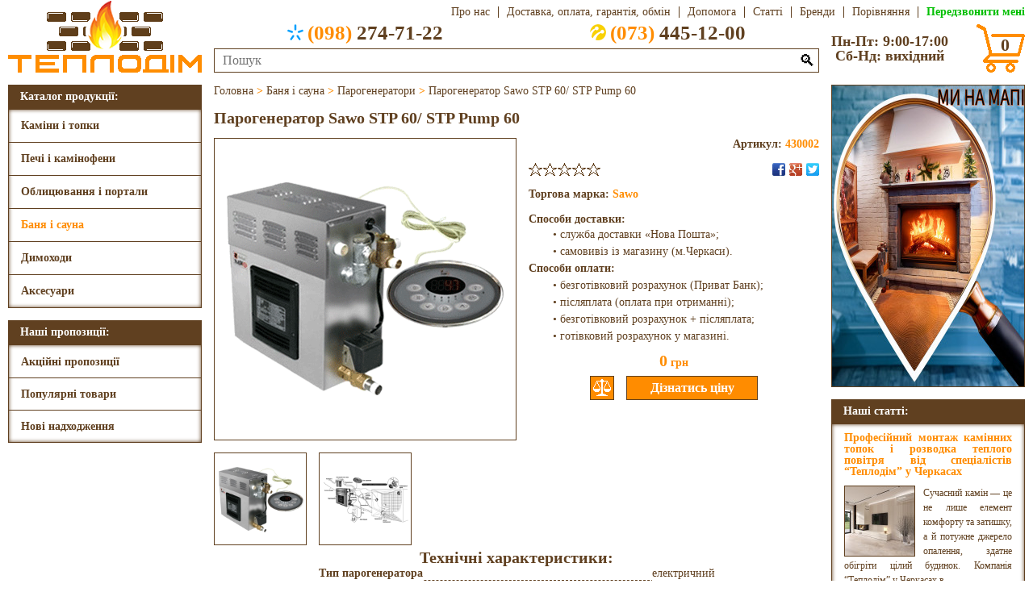

--- FILE ---
content_type: text/html; charset=UTF-8
request_url: https://teplodim.ck.ua/banya-i-sauna/parogeneratory/parogenerator-sawo-stp-60-stp-pump-60/
body_size: 10861
content:
<!DOCTYPE html>
<HTML Lang='uk'>
<HEAD>
<TITLE>Парогенератор Sawo STP 60/ STP Pump 60 купить в Черкасах в магазині «Теплодім»</TITLE>
<META Name='Description' Content='Парогенератор Sawo STP 60/ STP Pump 60 в Черкасах за привабливою ціною, а також ознайомитись з характеристиками, описом та багатьом іншим Ви зможете у нас на сайті.'>
<LINK Href='/Dat/Icon.ico' Rel='Icon'>
<META Charset='UTF-8'>
<META Name='Viewport' Content='Width=Device-Width'>
<SCRIPT Src='//ajax.googleapis.com/ajax/libs/jquery/3.4.1/jquery.min.js'></SCRIPT>
<SCRIPT aSync Src='//google.com/recaptcha/api.js?render=6Le92KwZAAAAAKiGy6HgrC3FPSPjYkIdrM9nf7wD'></SCRIPT>
<SCRIPT Src='//cdnjs.cloudflare.com/ajax/libs/jquery.touchswipe/1.6.19/jquery.touchSwipe.min.js'></SCRIPT>
<LINK Href='/Dat/Style.css' Rel='StyleSheet'>
<!--GTM-Begin-->
<SCRIPT aSync Src='//googletagmanager.com/gtag/js?id=G-XL8BZCHWD4'></SCRIPT>
<SCRIPT>
  window.dataLayer = window.dataLayer||[];
  function gtag(){dataLayer.push(arguments);}
  gtag('js',new Date());
  gtag('config','G-XL8BZCHWD4');
</SCRIPT>
<SCRIPT>
  (function(w,d,s,l,i){w[l]=w[l]||[];w[l].push({'gtm.start':
  new Date().getTime(),event:'gtm.js'});var f=d.getElementsByTagName(s)[0],
  j=d.createElement(s),dl=l!='dataLayer'?'&l='+l:'';j.async=true;j.src='//googletagmanager.com/gtm.js?id='+i+dl;f.parentNode.insertBefore(j,f);
  })(window,document,'script','dataLayer','GTM-5PLMZM9H');
</SCRIPT>
<NOSCRIPT><IFRAME Src='//googletagmanager.com/ns.html?id=GTM-5PLMZM9H' Height="0" Width="0" Style="Display:None;Visibility:Hidden"></IFRAME></NOSCRIPT>
<!--GTM-End-->
</HEAD>
<BODY>
<DIV Class='Head'>
  <A Class='hedLogo' Href='/'></A>
  <DIV Class='hedRight'>
    <DIV Class='hedTop rCnt'>
      <DIV Class='hedMenu'>
        <DIV></DIV>
        <DIV Class='Brdr'>
          <A Class='mnuAbout' Href='/about/'>Про нас</A>
          <A Class='mnuDelivery' Href='/delivery/'>Доставка,&nbsp;оплата,&nbsp;гарантія,&nbsp;обмін</A>
          <A Class='mnuHelp' Href='/help/'>Допомога</A>
          <A Class='mnuPublications' Href='/publications/'>Статті</A>
          <A Class='mnuBrands' Href='/brands/'>Бренди</A>
        </DIV>
      </DIV>
      <A Class='hedAbout' Href='/about/'>Про нас</A>
      <A Class='hedDelivery' Href='/delivery/'>Доставка, оплата, гарантія, обмін</A>
      <A Class='hedHelp' Href='/help/'>Допомога</A>
      <A Class='hedPublications' Href='/publications/'>Статті</A>
      <A Class='hedBrands' Href='/brands/'>Бренди</A>
      <A Class='hedCompare' Href='/compare/'>Порівняння<SPAN></SPAN></A>
      <A Class='Telback'>Передзвонити мені</A>
    </DIV>
    <DIV Class='hedBottom'>
      <DIV Class='hedCenter'>
        <DIV Class='hedTels'>
          <DIV><A Class='hedKS cCnt' Href='Tel:+380982747122'><DIV></DIV><SPAN>(098)</SPAN>&nbsp;274-71-22</A></DIV>
          <DIV><A Class='hedLC cCnt' Href='Tel:+380734451200'><DIV></DIV><SPAN>(073)</SPAN>&nbsp;445-12-00</A></DIV>
        </DIV>
        <FORM Class='hedSearch' Method='Post' OnSubmit="if(search.value.replace(/^\s+|\s+$/g,'')=='')return false">
          <INPUT Class='Brdr' Type='Text' Name='search' Placeholder='Пошук' MaxLength='50' Value='' OnBlur="value=value.replace(/^\s+|\s+$/g,'').replace(/\s+/g,'&nbsp;')">
          <BUTTON Type='Submit'>🔍</BUTTON>
          <DIV Id='QuickSearch'></DIV>
        </FORM>
      </DIV>
      <DIV Class='hedSchedule lCnt'>Пн-Пт: 9:00-17:00<BR>Сб-Нд: вихідний</DIV>
      <A Class='hedBasket' Href='/basket/'><DIV></DIV><SPAN Class='cCnt'>0</SPAN></A>
    </DIV>
  </DIV>
</DIV>
<DIV Class='Mobile'>
  <DIV Class='mblMenu Brdr cCnt'>☰ КАТАЛОГ</DIV>
  <DIV Class='mblMap Brdr cCnt' OnClick="location.replace('https://www.google.com.ua/maps/place/%D0%A2%D0%95%D0%9F%D0%9B%D0%9E%D0%94%D0%86%D0%9C+-+%D0%9A%D0%B0%D0%BC%D0%B8%D0%BD%D1%8B,+%D0%BF%D0%B5%D1%87%D0%B8,+%D0%B4%D1%8B%D0%BC%D0%BE%D1%85%D0%BE%D0%B4%D0%B8+%D0%B8+%D0%B2%D1%81%D0%B5+%D0%B4%D0%BB%D1%8F+%D0%B1%D0%B0%D0%BD%D1%8C+%D0%A7%D0%B5%D1%80%D0%BA%D0%B0%D1%81%D1%81%D1%8B/@49.4421687,32.0467038,15z/data=!4m5!3m4!1s0x0:0x6f419fc2c0d0243a!8m2!3d49.441999!4d32.048795')">☈ МИ НА МАПІ</DIV>
</DIV>
<DIV Class='Body'>
  <DIV Class='lSide'>
    <DIV Class='Left'>
      <DIV Class='Menu'>
        <DIV Class='lCnt'>Каталог продукції:</DIV>
        <DIV Class='BrdrSH'>
          <DIV Class='mnuFirst'><A Class='lCnt' Href='/kaminy-i-topky/'>Каміни і топки</A><DIV Class='mnuSecond Brdr' Style='Background:Url(/Dat/Menu_1.dc) Right No-Repeat #FFFFFF'><A Href='/kaminy-i-topky/topky-z-povitryanym-opalennyam/'>Топки з повітряним опаленням</A><A Href='/kaminy-i-topky/topky-z-vodyanym-konturom/'>Топки з водяним контуром</A><A Href='/kaminy-i-topky/elektrokaminy/'>Електрокаміни</A><A Href='/kaminy-i-topky/biokaminy/'>Біокаміни</A></DIV></DIV><DIV Class='mnuFirst'><A Class='lCnt' Href='/pechi-i-kaminofeny/'>Печі і камінофени</A><DIV Class='mnuSecond Brdr' Style='Background:Url(/Dat/Menu_2.dc) Right No-Repeat #FFFFFF'><A Href='/pechi-i-kaminofeny/pechi-z-povitryanym-opalennyam/'>Печі з повітряним опаленням</A><A Href='/pechi-i-kaminofeny/pechi-z-vodyanym-konturom/'>Печі з водяним контуром</A><A Href='/pechi-i-kaminofeny/opalyuvalno-varylni-pechi/'>Опалювально-варильні печі</A><A Href='/pechi-i-kaminofeny/buleryany/'>Булер’яни</A></DIV></DIV><DIV Class='mnuFirst'><A Class='lCnt' Href='/oblytsyuvannya-i-portaly/'>Облицювання і портали</A><DIV Class='mnuSecond Brdr' Style='Background:Url(/Dat/Menu_3.dc) Right No-Repeat #FFFFFF'><A Href='/oblytsyuvannya-i-portaly/oblytsyuvannya-kaminnyh-topok/'>Облицювання камінних топок</A><A Href='/oblytsyuvannya-i-portaly/portaly-elektrokaminiv/'>Портали електрокамінів</A></DIV></DIV><DIV Class='mnuFirst'><A Class='lCnt' Href='/banya-i-sauna/' Style='Color:#FF8C00'>Баня і сауна</A><DIV Class='mnuSecond Brdr' Style='Background:Url(/Dat/Menu_4.dc) Right No-Repeat #FFFFFF'><A Href='/banya-i-sauna/drovyani-kamyanky/'>Дров’яні кам’янки</A><A Href='/banya-i-sauna/elektrychni-kamyanky/'>Електричні кам’янки</A><A Href='/banya-i-sauna/parogeneratory/' Style='Color:#FF8C00'>Парогенератори</A><A Href='/banya-i-sauna/dymohody/'>Димоходи</A><A Href='/banya-i-sauna/dveri/'>Двері</A><A Href='/banya-i-sauna/derevyani-vyroby/'>Дерев’яні вироби</A><A Href='/banya-i-sauna/aksesuary/'>Аксесуари</A></DIV></DIV><DIV Class='mnuFirst'><A Class='lCnt' Href='/dymohody/'>Димоходи</A><DIV Class='mnuSecond Brdr' Style='Background:Url(/Dat/Menu_5.dc) Right No-Repeat #FFFFFF'><A Href='/dymohody/z-nerzhaviyuchoji-stali-odnostinni/'>З нержавіючої сталі (одностінні)</A><A Href='/dymohody/z-nerzhaviyuchoji-stali-dvostinni/'>З нержавіючої сталі (двостінні)</A><A Href='/dymohody/z-nyzkolegovanoji-stali-odnostinni/'>З низьколегованої сталі (одностінні)</A></DIV></DIV><DIV Class='mnuFirst'><A Class='lCnt' Href='/aksesuary/'>Аксесуари</A><DIV Class='mnuSecond Brdr' Style='Background:Url(/Dat/Menu_6.dc) Right No-Repeat #FFFFFF'><A Href='/aksesuary/dvertsyata-dlya-kaminiv-i-pechej/'>Дверцята для камінів і печей</A><A Href='/aksesuary/reshitky/'>Решітки</A><A Href='/aksesuary/himiya/'>Хімія</A><A Href='/aksesuary/montazh/'>Монтаж</A></DIV></DIV>        </DIV>
      </DIV>
      <SCRIPT>
        $('.mnuFirst').hover(function(){mnuDelay=setTimeout(function(){$('.mnuSecond').hide();$('.mnuFirst:Hover .mnuSecond').show()},500)},
                            function(){clearTimeout(mnuDelay)})
        $('.Menu').mouseleave(function(){$('.mnuSecond').hide()})
      </SCRIPT>
      <DIV Class='Propose'>
        <DIV>Наші пропозиції:</DIV>
        <DIV Class='BrdrSH'>
          <A Class='lCnt' Href='/acts/'>Акційні пропозиції</A><A Class='lCnt' Href='/hits/'>Популярні товари</A><A Class='lCnt' Href='/news/'>Нові надходження</A>        </DIV>
      </DIV>
          </DIV>
  </DIV>
  <DIV Class='rSide'>
    <DIV Class='Right'>
      <DIV Class='Banners'><A Href='https://www.google.com.ua/maps/place/%D0%A2%D0%95%D0%9F%D0%9B%D0%9E%D0%94%D0%86%D0%9C+-+%D0%9A%D0%B0%D0%BC%D0%B8%D0%BD%D1%8B,+%D0%BF%D0%B5%D1%87%D0%B8,+%D0%B4%D1%8B%D0%BC%D0%BE%D1%85%D0%BE%D0%B4%D0%B8+%D0%B8+%D0%B2%D1%81%D0%B5+%D0%B4%D0%BB%D1%8F+%D0%B1%D0%B0%D0%BD%D1%8C+%D0%A7%D0%B5%D1%80%D0%BA%D0%B0%D1%81%D1%81%D1%8B/@49.4421687,32.0467038,15z/data=!4m5!3m4!1s0x0:0x6f419fc2c0d0243a!8m2!3d49.441999!4d32.048795'><IMG Class='Brdr' Src='/Img/Banners/1.jpg' Alt='Наші пропозиції'></A></DIV>
          <SCRIPT>
            bnrMax=$('.Banners IMG').length;
            if(bnrMax>1){
              bnrIndex=1
              $('.Banners').append('<DIV Class=bnrNext></DIV><DIV Class=bnrPrev></DIV>')
              bnrInterval=setInterval(bnrAuto,4000)
              function bnrChange(){
                $('.Banners A').fadeOut(1000).filter(':nth-child('+bnrIndex+')').fadeIn(1000)
              }
              $('.bnrNext').click(function(){
                bnrIndex++
                if(bnrIndex>bnrMax)bnrIndex=1
                bnrChange()
              })
              $('.bnrPrev').click(function(){
                bnrIndex--
                if(bnrIndex<1)bnrIndex=bnrMax
                bnrChange()
              })
              $('.Banners').hover(function(){clearInterval(bnrInterval)},
                                 function(){bnrInterval=setInterval(bnrAuto,4000)})
            }
            function bnrAuto(){
              $('.bnrNext').click()
            }
          </SCRIPT>
<DIV Class='Articles'>
            <A Class='artHead lCnt' Href='/publications/'>Наші статті:</A>
            <DIV Class='BrdrSH'><DIV Class='artBody'><A Href='/publications/profesijnyj-montazh-kaminnyh-topok-i-rozvodka-teplogo-povitrya-vid-spetsialistiv-teplodim-u-cherkasah/'><DIV>Професійний монтаж камінних топок і розводка теплого повітря від спеціалістів “Теплодім” у Черкасах</DIV><IMG Class='Brdr' Src='/Img/Publications/86/Profesijnyj-montazh-kaminnyh-topok-i-rozvodka-teplogo-povitrya-vid-spetsialistiv-teplodim-u-cherkasah.jpg' Alt='Професійний монтаж камінних топок і розводка теплого повітря від спеціалістів “Теплодім” у Черкасах'>Сучасний камін — це не лише елемент комфорту та затишку, а й потужне джерело опалення, здатне обігріти цілий будинок. Компанія “Теплодім” у Черкасах в...</A></DIV><DIV Class='artBody'><A Href='/publications/montazh-bani-pid-klyuch-profesijnyj-pidhid-vid-spetsialistiv/'><DIV>Монтаж бані під ключ: професійний підхід від спеціалістів</DIV><IMG Class='Brdr' Src='/Img/Publications/86/Montazh-bani-pid-klyuch-profesijnyj-pidhid-vid-spetsialistiv.jpg' Alt='Монтаж бані під ключ: професійний підхід від спеціалістів'>**Монтаж бані під ключ** — це комплексний процес, який вимагає високого рівня професіоналізму, досвіду і уваги до деталей....</A></DIV><DIV Class='artBody'><A Href='/publications/vstanovlennya-kaminnyh-topok-v-budynku-klyuchovi-aspekty-ta-perevagy/'><DIV>Встановлення Камінних Топок в Будинку: Ключові Аспекти та Переваги</DIV><IMG Class='Brdr' Src='/Img/Publications/86/Vstanovlennya-kaminnyh-topok-v-budynku-klyuchovi-aspekty-ta-perevagy.jpg' Alt='Встановлення Камінних Топок в Будинку: Ключові Аспекти та Переваги'>Встановлення камінних топок в будинку стає все популярнішим рішенням серед власників житла, які прагнуть забезпечити ефективне та естетичне опалення с...</A></DIV></DIV></DIV>    </DIV>
  </DIV>
  <DIV Class='Center' ItemScope ItemType='http://schema.org/Product'><SPAN Class='Breadcrumbs' ItemScope ItemType='http://schema.org/BreadcrumbList'><SPAN ItemScope ItemType='http://schema.org/ListItem' ItemProp='itemListElement'><A ItemProp='Item' Href='/'><SPAN ItemProp='Name'>Головна</SPAN></A><META ItemProp='Position' Content='1'></SPAN><B> > </B><SPAN ItemScope ItemType='http://schema.org/ListItem' ItemProp='itemListElement'><A ItemProp='Item' Href='/banya-i-sauna/'><SPAN ItemProp='Name'>Баня і сауна</SPAN></A><META ItemProp='Position' Content='2'></SPAN><B> > </B><SPAN ItemScope ItemType='http://schema.org/ListItem' ItemProp='itemListElement'><A ItemProp='Item' Href='/banya-i-sauna/parogeneratory/'><SPAN ItemProp='Name'>Парогенератори</SPAN></A><META ItemProp='Position' Content='3'></SPAN><B> > </B><SPAN ItemScope ItemType='http://schema.org/ListItem' ItemProp='itemListElement'><A ItemProp='Item' Href='/banya-i-sauna/parogeneratory/parogenerator-sawo-stp-60-stp-pump-60/'><SPAN ItemProp='Name'>Парогенератор Sawo STP 60/ STP Pump 60</SPAN></A><META ItemProp='Position' Content='4'></SPAN></SPAN>
            <H1 ItemProp='Name'>Парогенератор Sawo STP 60/ STP Pump 60</H1>
            <DIV Class='prdImage'><DIV Class='Brdr'><IMG ItemProp='Image' Id='i1' Src='/Img/4/343/4_3_2.gif' Alt='Парогенератор Sawo STP 60/ STP Pump 60 фото, ціна' Title='Парогенератор Sawo STP 60/ STP Pump 60 фото, ціна'></DIV><DIV Class='prdPreview Brdr' OnClick="document.getElementsByClassName('prdImage')[0].getElementsByTagName('IMG')[0].id='i1';document.getElementsByClassName('prdImage')[0].getElementsByTagName('IMG')[0].src='/Img/4/600/4_3_2_1.gif'"><IMG Src='/Img/4/600/4_3_2_1.gif' Alt='Парогенератор Sawo STP 60/ STP Pump 60 фото 0, ціна' Title='Парогенератор Sawo STP 60/ STP Pump 60 фото 1, ціна'></DIV><DIV Class='prdPreview Brdr' OnClick="document.getElementsByClassName('prdImage')[0].getElementsByTagName('IMG')[0].id='i2';document.getElementsByClassName('prdImage')[0].getElementsByTagName('IMG')[0].src='/Img/4/600/4_3_2_2.gif'"><IMG Src='/Img/4/600/4_3_2_2.gif' Alt='Парогенератор Sawo STP 60/ STP Pump 60 фото 1, ціна' Title='Парогенератор Sawo STP 60/ STP Pump 60 фото 2, ціна'></DIV></DIV>
            <DIV Class='imgWindow'><IMG Src='#' Alt='Перегляд'></DIV>
            <SCRIPT>
              imgMax=$('.prdPreview').length
              if(imgMax>1)$('.imgWindow').append('<DIV Class=\'imgNext\'></DIV><DIV Class=\'imgPrev\'></DIV>')
              if(1)
                $('.prdImage DIV:first-of-type').hover(function(){
                  $(this).css({'box-shadow':'inset 0px 0px 5px #604020'})
                }).mouseleave(function(){
                  $(this).css({'box-shadow':''})
                }).css({'cursor':'pointer'}).click(function(){
                  imgIndex=parseInt($('.prdImage IMG').attr('Id').replace(/\D+/g,''))
                  $('.imgWindow IMG').css({width:'',height:''}).attr('src','/Img/4/600/4_3_2_'+imgIndex+'.gif')
                  $('.mdlOverlay').fadeIn(200,function(){
                    $('.imgWindow').show()
                    imgZoom()
                    $('.imgWindow').css({
                      'width':imgWidth,
                      'height':imgHeight,
                      'padding':25,
                      'margin-top':-imgHeight/2-28,
                      'margin-left':-imgWidth/2-28
                    }).animate({opacity:1},200)
                  })
                })
              function imgZoom(){
                imgHeight=$('.imgWindow IMG').height()
                imgWidth=$('.imgWindow IMG').width()
                if(imgHeight+66>window.innerHeight){
                  imgHeight=window.innerHeight-66
                  imgWidth=Math.ceil($('.imgWindow IMG').width()*imgHeight/$('.imgWindow IMG').height())
                  $('.imgWindow IMG').height(imgHeight)
                  $('.imgWindow IMG').width(imgWidth)
                }
                if(imgWidth+66>window.innerWidth){
                  imgWidth=window.innerWidth-66
                  imgHeight=Math.ceil($('.imgWindow IMG').height()*imgWidth/$('.imgWindow IMG').width())
                  $('.imgWindow IMG').width(imgWidth)
                  $('.imgWindow IMG').height(imgHeight)
                }
              }
              function imgChange(){
                $('.imgWindow IMG').fadeOut(200,function(){
                  $('.imgWindow IMG').css({width:'',height:''}).attr('src','/Img/4/600/4_3_2_'+imgIndex+'.gif')
                  if($('.imgWindow IMG').attr('src','/Img/4/600/4_3_2_'+imgLast+'.gif').width()==$('.imgWindow IMG').attr('src','/Img/4/600/4_3_2_'+imgIndex+'.gif').width()&&$('.imgWindow IMG').attr('src','/Img/4/600/4_3_2_'+imgLast+'.gif').height()==$('.imgWindow IMG').attr('src','/Img/4/600/4_3_2_'+imgIndex+'.gif').height())imgAnimate=0
                    else imgAnimate=500
                  imgZoom()
                  $('.imgWindow').animate({
                    'width':imgWidth,
                    'height':imgHeight,
                    'margin-top':-imgHeight/2-28,
                    'margin-left':-imgWidth/2-28
                  },imgAnimate,function(){
                    $('.imgWindow IMG').fadeIn(200)
                  })
                })
              }
              $('.imgNext').click(function(){
                imgLast=imgIndex
                imgIndex++
                if(imgIndex>imgMax)imgIndex=1
                imgChange()
              })
              $('.imgPrev').click(function(){
                imgLast=imgIndex
                imgIndex--
                if(imgIndex<1)imgIndex=imgMax
                imgChange()
              })
              $('.imgWindow').swipe({
                swipeLeft:function(){
                  $('.imgNext').click()
                }
              })
              $('.imgWindow').swipe({
                swipeRight:function(){
                  $('.imgPrev').click()
                }
              })
              $(this).keydown(function(e){
                if(e.keyCode==27&&$('.imgWindow').css('display')=='block')$('.mdlClose').click()
                if(e.keyCode==39&&$('.imgWindow').css('display')=='block')$('.imgNext').click()
                if(e.keyCode==37&&$('.imgWindow').css('display')=='block')$('.imgPrev').click()
              })
            </SCRIPT>
<DIV Class='prdBlock prdLink'>
            <A Class='prdName' Href='/banya-i-sauna/parogeneratory/parogenerator-sawo-stp-60-stp-pump-60/' Alt='Баня і сауна > Парогенератори'>Парогенератор Sawo STP 60/ STP Pump 60</A>
            <DIV Class='prdArticul'>Артикул: <SPAN ItemProp='MPN'>430002</SPAN></DIV>
            <DIV Class='prdRating Rating'><SPAN></SPAN><SPAN></SPAN><SPAN></SPAN><SPAN></SPAN><SPAN></SPAN></DIV>
            <DIV Class='prdSocial Social cCnt'></DIV><DIV Class='prdBrand'>Торгова марка: <A Href='/brands/sawo/'>Sawo</A></DIV><DIV Class='prdDelivery'><B>Способи доставки:</B><P>• служба доставки «Нова Пошта»;<P>• самовивіз із магазину (м.Черкаси).<BR><B>Способи оплати:</B><P>• безготівковий розрахунок (Приват Банк);<P>• післяплата (оплата при отриманні);<P>• безготівковий розрахунок + післяплата;<P>• готівковий розрахунок у магазині.</DIV><DIV Class='prdPrice' ItemScope ItemType='http://schema.org/Offer' ItemProp='Offers'><META ItemProp='PriceCurrency' Content='UAH'><SPAN>0</SPAN> грн</DIV><INPUT Id='pc2227' Class='prdCompare Brdr' Type='Button' Value=' ' Title='Порівняти'><INPUT Class='prdOutOfStock Brdr' Type='Button' Value='Дізнатись ціну'></DIV><DIV Class='prdText' ItemProp='Description'><!--SEO-Text-Begin--><TABLE>
<CAPTION><H2>Технічні характеристики:</H2></CAPTION>
<TR><TH><SPAN>Тип парогенератора</SPAN></TH><TD><SPAN>електричний</SPAN></TD></TR>
<TR><TH><SPAN>Тип</SPAN></TH><TD><SPAN>настінний</SPAN></TD></TR>
<TR><TH><SPAN>Потужність</SPAN></TH><TD><SPAN>6 кВт</SPAN></TD></TR>
<TR><TH><SPAN>V приміщення</SPAN></TH><TD><SPAN>10 м³</SPAN></TD></TR>
<TR><TH><SPAN>Пульт</SPAN></TH><TD><SPAN>у комплекті</SPAN></TD></TR>
<TR><TH><SPAN>Форсунки</SPAN></TH><TD><SPAN>у комплекті</SPAN></TD></TR>
<TR><TH><SPAN>Висота</SPAN></TH><TD><SPAN>435 мм</SPAN></TD></TR>
<TR><TH><SPAN>Ширина</SPAN></TH><TD><SPAN>550 мм</SPAN></TD></TR>
<TR><TH><SPAN>Глибина</SPAN></TH><TD><SPAN>210 мм</SPAN></TD></TR>
<TR><TH><SPAN>Вага</SPAN></TH><TD><SPAN>14 кг</SPAN></TD></TR>
<TR><TH><SPAN>Гарантія</SPAN></TH><TD><SPAN>1 рік</SPAN></TD></TR>
<TR><TH><SPAN>Країна</SPAN></TH><TD><SPAN>Фінляндія</SPAN></TD></TR>
</TABLE><!--SEO-Text-End--></DIV><H3 Class='Caption'>Коментарі</H3>
            <INPUT Class='cmtButton Brdr' Type='Button' Value='Додати коментар'><DIV Class='None'>На жаль, коментарів немає, однак у Вас є шанс бути першим!</DIV><H3 Class='Caption'>Схожі товари</H3>
              <DIV Class='Similar'><DIV><DIV Class='Product prdLink Brdr'><A Href='/banya-i-sauna/parogeneratory/parogenerator-harvia-hgp-30-helix-pro-steam/' Alt='Баня і сауна > Парогенератори'><IMG Src='/Img/4/208/4_3_20.gif' Alt='Парогенератор Harvia HGP 30 Helix Pro Steam фото' Title='Парогенератор Harvia HGP 30 Helix Pro Steam фото'><DIV Class='prdName'>Парогенератор Harvia HGP 30 Helix Pro Steam</DIV>
                <DIV Class='prdArticul'><SPAN>430020</SPAN></DIV></A>
                <DIV Class='prdRating Rating'><SPAN></SPAN><SPAN></SPAN><SPAN></SPAN><SPAN></SPAN><SPAN></SPAN></DIV>
                <DIV Class='prdComment'>Коментарів: 0</DIV>
                <DIV Class='prdPrice'><SPAN>0</SPAN> грн</DIV><INPUT Id='pc2245' Class='prdCompare Brdr' Type='Button' Value=' ' Title='Порівняти'><INPUT Class='prdOutOfStock Brdr' Type='Button' Value='Дізнатись ціну'><DIV Class='prdPrompt Brdr'><TABLE>
<TR><TH><SPAN>Тип парогенератора</SPAN></TH><TD><SPAN>електричний</SPAN></TD></TR>
<TR><TH><SPAN>Тип</SPAN></TH><TD><SPAN>настінний</SPAN></TD></TR>
<TR><TH><SPAN>Потужність</SPAN></TH><TD><SPAN>30 кВт</SPAN></TD></TR>
<TR><TH><SPAN>V приміщення</SPAN></TH><TD><SPAN>37 м³</SPAN></TD></TR>
<TR><TH><SPAN>Пульт</SPAN></TH><TD><SPAN>у комплекті</SPAN></TD></TR>
<TR><TH><SPAN>Форсунки</SPAN></TH><TD><SPAN>у комплекті</SPAN></TD></TR>
<TR><TH><SPAN>Висота</SPAN></TH><TD><SPAN>490 мм</SPAN></TD></TR>
<TR><TH><SPAN>Ширина</SPAN></TH><TD><SPAN>560 мм</SPAN></TD></TR>
<TR><TH><SPAN>Глибина</SPAN></TH><TD><SPAN>320 мм</SPAN></TD></TR>
<TR><TH><SPAN>Вага</SPAN></TH><TD><SPAN>24 кг</SPAN></TD></TR>
<TR><TH><SPAN>Гарантія</SPAN></TH><TD><SPAN>1 рік</SPAN></TD></TR>
<TR><TH><SPAN>Країна</SPAN></TH><TD><SPAN>Фінляндія</SPAN></TD></TR>
</TABLE></DIV></DIV><DIV Class='Product prdLink Brdr'><A Href='/banya-i-sauna/parogeneratory/parogenerator-sawo-stp-120-pump-dim-fan/' Alt='Баня і сауна > Парогенератори'><IMG Src='/Img/4/208/4_3_11.gif' Alt='Парогенератор Sawo STP 120 Pump+Dim+Fan фото' Title='Парогенератор Sawo STP 120 Pump+Dim+Fan фото'><DIV Class='prdName'>Парогенератор Sawo STP 120 Pump+Dim+Fan</DIV>
                <DIV Class='prdArticul'><SPAN>430011</SPAN></DIV></A>
                <DIV Class='prdRating Rating'><SPAN></SPAN><SPAN></SPAN><SPAN></SPAN><SPAN></SPAN><SPAN></SPAN></DIV>
                <DIV Class='prdComment'>Коментарів: 0</DIV>
                <DIV Class='prdPrice'><SPAN>0</SPAN> грн</DIV><INPUT Id='pc2236' Class='prdCompare Brdr' Type='Button' Value=' ' Title='Порівняти'><INPUT Class='prdOutOfStock Brdr' Type='Button' Value='Дізнатись ціну'><DIV Class='prdPrompt Brdr'><TABLE>
<TR><TH><SPAN>Тип парогенератора</SPAN></TH><TD><SPAN>електричний</SPAN></TD></TR>
<TR><TH><SPAN>Тип</SPAN></TH><TD><SPAN>настінний</SPAN></TD></TR>
<TR><TH><SPAN>Потужність</SPAN></TH><TD><SPAN>12 кВт</SPAN></TD></TR>
<TR><TH><SPAN>V приміщення</SPAN></TH><TD><SPAN>28 м³</SPAN></TD></TR>
<TR><TH><SPAN>Пульт</SPAN></TH><TD><SPAN>у комплекті</SPAN></TD></TR>
<TR><TH><SPAN>Форсунки</SPAN></TH><TD><SPAN>у комплекті</SPAN></TD></TR>
<TR><TH><SPAN>Висота</SPAN></TH><TD><SPAN>435 мм</SPAN></TD></TR>
<TR><TH><SPAN>Ширина</SPAN></TH><TD><SPAN>550 мм</SPAN></TD></TR>
<TR><TH><SPAN>Глибина</SPAN></TH><TD><SPAN>250 мм</SPAN></TD></TR>
<TR><TH><SPAN>Вага</SPAN></TH><TD><SPAN>17 кг</SPAN></TD></TR>
<TR><TH><SPAN>Гарантія</SPAN></TH><TD><SPAN>1 рік</SPAN></TD></TR>
<TR><TH><SPAN>Країна</SPAN></TH><TD><SPAN>Фінляндія</SPAN></TD></TR>
</TABLE></DIV></DIV><DIV Class='Product prdLink Brdr'><A Href='/banya-i-sauna/parogeneratory/parogenerator-harvia-hgx-45-helix-steam/' Alt='Баня і сауна > Парогенератори'><IMG Src='/Img/4/208/4_3_14.gif' Alt='Парогенератор Harvia HGX 45 Helix Steam фото' Title='Парогенератор Harvia HGX 45 Helix Steam фото'><DIV Class='prdName'>Парогенератор Harvia HGX 45 Helix Steam</DIV>
                <DIV Class='prdArticul'><SPAN>430014</SPAN></DIV></A>
                <DIV Class='prdRating Rating'><SPAN></SPAN><SPAN></SPAN><SPAN></SPAN><SPAN></SPAN><SPAN></SPAN></DIV>
                <DIV Class='prdComment'>Коментарів: 0</DIV>
                <DIV Class='prdPrice'><SPAN>0</SPAN> грн</DIV><INPUT Id='pc2239' Class='prdCompare Brdr' Type='Button' Value=' ' Title='Порівняти'><INPUT Class='prdOutOfStock Brdr' Type='Button' Value='Дізнатись ціну'><DIV Class='prdPrompt Brdr'><TABLE>
<TR><TH><SPAN>Тип парогенератора</SPAN></TH><TD><SPAN>електричний</SPAN></TD></TR>
<TR><TH><SPAN>Тип</SPAN></TH><TD><SPAN>настінний</SPAN></TD></TR>
<TR><TH><SPAN>Потужність</SPAN></TH><TD><SPAN>4,5 кВт</SPAN></TD></TR>
<TR><TH><SPAN>V приміщення</SPAN></TH><TD><SPAN>7 м³</SPAN></TD></TR>
<TR><TH><SPAN>Пульт</SPAN></TH><TD><SPAN>у комплекті</SPAN></TD></TR>
<TR><TH><SPAN>Форсунки</SPAN></TH><TD><SPAN>у комплекті</SPAN></TD></TR>
<TR><TH><SPAN>Висота</SPAN></TH><TD><SPAN>320 мм</SPAN></TD></TR>
<TR><TH><SPAN>Ширина</SPAN></TH><TD><SPAN>600 мм</SPAN></TD></TR>
<TR><TH><SPAN>Глибина</SPAN></TH><TD><SPAN>155 мм</SPAN></TD></TR>
<TR><TH><SPAN>Вага</SPAN></TH><TD><SPAN>9 кг</SPAN></TD></TR>
<TR><TH><SPAN>Гарантія</SPAN></TH><TD><SPAN>1 рік</SPAN></TD></TR>
<TR><TH><SPAN>Країна</SPAN></TH><TD><SPAN>Фінляндія</SPAN></TD></TR>
</TABLE></DIV></DIV><DIV Class='Product prdLink Brdr'><A Href='/banya-i-sauna/parogeneratory/parogenerator-harvia-hgx-90-helix-steam/' Alt='Баня і сауна > Парогенератори'><IMG Src='/Img/4/208/4_3_16.gif' Alt='Парогенератор Harvia HGX 90 Helix Steam фото' Title='Парогенератор Harvia HGX 90 Helix Steam фото'><DIV Class='prdName'>Парогенератор Harvia HGX 90 Helix Steam</DIV>
                <DIV Class='prdArticul'><SPAN>430016</SPAN></DIV></A>
                <DIV Class='prdRating Rating'><SPAN></SPAN><SPAN></SPAN><SPAN></SPAN><SPAN></SPAN><SPAN></SPAN></DIV>
                <DIV Class='prdComment'>Коментарів: 0</DIV>
                <DIV Class='prdPrice'><SPAN>0</SPAN> грн</DIV><INPUT Id='pc2241' Class='prdCompare Brdr' Type='Button' Value=' ' Title='Порівняти'><INPUT Class='prdOutOfStock Brdr' Type='Button' Value='Дізнатись ціну'><DIV Class='prdPrompt Brdr'><TABLE>
<TR><TH><SPAN>Тип парогенератора</SPAN></TH><TD><SPAN>електричний</SPAN></TD></TR>
<TR><TH><SPAN>Тип</SPAN></TH><TD><SPAN>настінний</SPAN></TD></TR>
<TR><TH><SPAN>Потужність</SPAN></TH><TD><SPAN>9 кВт</SPAN></TD></TR>
<TR><TH><SPAN>V приміщення</SPAN></TH><TD><SPAN>17 м³</SPAN></TD></TR>
<TR><TH><SPAN>Пульт</SPAN></TH><TD><SPAN>у комплекті</SPAN></TD></TR>
<TR><TH><SPAN>Форсунки</SPAN></TH><TD><SPAN>у комплекті</SPAN></TD></TR>
<TR><TH><SPAN>Висота</SPAN></TH><TD><SPAN>320 мм</SPAN></TD></TR>
<TR><TH><SPAN>Ширина</SPAN></TH><TD><SPAN>600 мм</SPAN></TD></TR>
<TR><TH><SPAN>Глибина</SPAN></TH><TD><SPAN>155 мм</SPAN></TD></TR>
<TR><TH><SPAN>Вага</SPAN></TH><TD><SPAN>9 кг</SPAN></TD></TR>
<TR><TH><SPAN>Гарантія</SPAN></TH><TD><SPAN>1 рік</SPAN></TD></TR>
<TR><TH><SPAN>Країна</SPAN></TH><TD><SPAN>Фінляндія</SPAN></TD></TR>
</TABLE></DIV></DIV><DIV Class='Product prdLink Brdr'><A Href='/banya-i-sauna/parogeneratory/parogenerator-harvia-hgp-22-helix-pro-steam/' Alt='Баня і сауна > Парогенератори'><IMG Src='/Img/4/208/4_3_19.gif' Alt='Парогенератор Harvia HGP 22 Helix Pro Steam фото' Title='Парогенератор Harvia HGP 22 Helix Pro Steam фото'><DIV Class='prdName'>Парогенератор Harvia HGP 22 Helix Pro Steam</DIV>
                <DIV Class='prdArticul'><SPAN>430019</SPAN></DIV></A>
                <DIV Class='prdRating Rating'><SPAN></SPAN><SPAN></SPAN><SPAN></SPAN><SPAN></SPAN><SPAN></SPAN></DIV>
                <DIV Class='prdComment'>Коментарів: 0</DIV>
                <DIV Class='prdPrice'><SPAN>0</SPAN> грн</DIV><INPUT Id='pc2244' Class='prdCompare Brdr' Type='Button' Value=' ' Title='Порівняти'><INPUT Class='prdOutOfStock Brdr' Type='Button' Value='Дізнатись ціну'><DIV Class='prdPrompt Brdr'><TABLE>
<TR><TH><SPAN>Тип парогенератора</SPAN></TH><TD><SPAN>електричний</SPAN></TD></TR>
<TR><TH><SPAN>Тип</SPAN></TH><TD><SPAN>настінний</SPAN></TD></TR>
<TR><TH><SPAN>Потужність</SPAN></TH><TD><SPAN>21,6 кВт</SPAN></TD></TR>
<TR><TH><SPAN>V приміщення</SPAN></TH><TD><SPAN>28 м³</SPAN></TD></TR>
<TR><TH><SPAN>Пульт</SPAN></TH><TD><SPAN>у комплекті</SPAN></TD></TR>
<TR><TH><SPAN>Форсунки</SPAN></TH><TD><SPAN>у комплекті</SPAN></TD></TR>
<TR><TH><SPAN>Висота</SPAN></TH><TD><SPAN>490 мм</SPAN></TD></TR>
<TR><TH><SPAN>Ширина</SPAN></TH><TD><SPAN>560 мм</SPAN></TD></TR>
<TR><TH><SPAN>Глибина</SPAN></TH><TD><SPAN>320 мм</SPAN></TD></TR>
<TR><TH><SPAN>Вага</SPAN></TH><TD><SPAN>24 кг</SPAN></TD></TR>
<TR><TH><SPAN>Гарантія</SPAN></TH><TD><SPAN>1 рік</SPAN></TD></TR>
<TR><TH><SPAN>Країна</SPAN></TH><TD><SPAN>Фінляндія</SPAN></TD></TR>
</TABLE></DIV></DIV><DIV Class='Product prdLink Brdr'><A Href='/banya-i-sauna/parogeneratory/parogenerator-sawo-stp-45-stp-pump-45/' Alt='Баня і сауна > Парогенератори'><IMG Src='/Img/4/208/4_3_1.gif' Alt='Парогенератор Sawo STP 45/ STP Pump 45 фото' Title='Парогенератор Sawo STP 45/ STP Pump 45 фото'><DIV Class='prdName'>Парогенератор Sawo STP 45/ STP Pump 45</DIV>
                <DIV Class='prdArticul'><SPAN>430001</SPAN></DIV></A>
                <DIV Class='prdRating Rating'><SPAN></SPAN><SPAN></SPAN><SPAN></SPAN><SPAN></SPAN><SPAN></SPAN></DIV>
                <DIV Class='prdComment'>Коментарів: 0</DIV>
                <DIV Class='prdPrice'><SPAN>0</SPAN> грн</DIV><INPUT Id='pc2226' Class='prdCompare Brdr' Type='Button' Value=' ' Title='Порівняти'><INPUT Class='prdOutOfStock Brdr' Type='Button' Value='Дізнатись ціну'><DIV Class='prdPrompt Brdr'><TABLE>
<TR><TH><SPAN>Тип парогенератора</SPAN></TH><TD><SPAN>електричний</SPAN></TD></TR>
<TR><TH><SPAN>Тип</SPAN></TH><TD><SPAN>настінний</SPAN></TD></TR>
<TR><TH><SPAN>Потужність</SPAN></TH><TD><SPAN>4,5 кВт</SPAN></TD></TR>
<TR><TH><SPAN>V приміщення</SPAN></TH><TD><SPAN>5 м³</SPAN></TD></TR>
<TR><TH><SPAN>Пульт</SPAN></TH><TD><SPAN>у комплекті</SPAN></TD></TR>
<TR><TH><SPAN>Форсунки</SPAN></TH><TD><SPAN>у комплекті</SPAN></TD></TR>
<TR><TH><SPAN>Висота</SPAN></TH><TD><SPAN>435 мм</SPAN></TD></TR>
<TR><TH><SPAN>Ширина</SPAN></TH><TD><SPAN>550 мм</SPAN></TD></TR>
<TR><TH><SPAN>Глибина</SPAN></TH><TD><SPAN>210 мм</SPAN></TD></TR>
<TR><TH><SPAN>Вага</SPAN></TH><TD><SPAN>14 кг</SPAN></TD></TR>
<TR><TH><SPAN>Гарантія</SPAN></TH><TD><SPAN>1 рік</SPAN></TD></TR>
<TR><TH><SPAN>Країна</SPAN></TH><TD><SPAN>Фінляндія</SPAN></TD></TR>
</TABLE></DIV></DIV><DIV Class='Product prdLink Brdr'><A Href='/banya-i-sauna/parogeneratory/parogenerator-sawo-stp-90-stp-pump-90/' Alt='Баня і сауна > Парогенератори'><IMG Src='/Img/4/208/4_3_7.gif' Alt='Парогенератор Sawo STP 90/ STP Pump 90 фото' Title='Парогенератор Sawo STP 90/ STP Pump 90 фото'><DIV Class='prdName'>Парогенератор Sawo STP 90/ STP Pump 90</DIV>
                <DIV Class='prdArticul'><SPAN>430007</SPAN></DIV></A>
                <DIV Class='prdRating Rating'><SPAN></SPAN><SPAN></SPAN><SPAN></SPAN><SPAN></SPAN><SPAN></SPAN></DIV>
                <DIV Class='prdComment'>Коментарів: 0</DIV>
                <DIV Class='prdPrice'><SPAN>0</SPAN> грн</DIV><INPUT Id='pc2232' Class='prdCompare Brdr' Type='Button' Value=' ' Title='Порівняти'><INPUT Class='prdOutOfStock Brdr' Type='Button' Value='Дізнатись ціну'><DIV Class='prdPrompt Brdr'><TABLE>
<TR><TH><SPAN>Тип парогенератора</SPAN></TH><TD><SPAN>електричний</SPAN></TD></TR>
<TR><TH><SPAN>Тип</SPAN></TH><TD><SPAN>настінний</SPAN></TD></TR>
<TR><TH><SPAN>Потужність</SPAN></TH><TD><SPAN>9 кВт</SPAN></TD></TR>
<TR><TH><SPAN>V приміщення</SPAN></TH><TD><SPAN>20 м³</SPAN></TD></TR>
<TR><TH><SPAN>Пульт</SPAN></TH><TD><SPAN>у комплекті</SPAN></TD></TR>
<TR><TH><SPAN>Форсунки</SPAN></TH><TD><SPAN>у комплекті</SPAN></TD></TR>
<TR><TH><SPAN>Висота</SPAN></TH><TD><SPAN>435 мм</SPAN></TD></TR>
<TR><TH><SPAN>Ширина</SPAN></TH><TD><SPAN>550 мм</SPAN></TD></TR>
<TR><TH><SPAN>Глибина</SPAN></TH><TD><SPAN>250 мм</SPAN></TD></TR>
<TR><TH><SPAN>Вага</SPAN></TH><TD><SPAN>17 кг</SPAN></TD></TR>
<TR><TH><SPAN>Гарантія</SPAN></TH><TD><SPAN>1 рік</SPAN></TD></TR>
<TR><TH><SPAN>Країна</SPAN></TH><TD><SPAN>Фінляндія</SPAN></TD></TR>
</TABLE></DIV></DIV><DIV Class='Product prdLink Brdr'><A Href='/banya-i-sauna/parogeneratory/parogenerator-sawo-stp-75-stp-pump-75/' Alt='Баня і сауна > Парогенератори'><IMG Src='/Img/4/208/4_3_3.gif' Alt='Парогенератор Sawo STP 75/ STP Pump 75 фото' Title='Парогенератор Sawo STP 75/ STP Pump 75 фото'><DIV Class='prdName'>Парогенератор Sawo STP 75/ STP Pump 75</DIV>
                <DIV Class='prdArticul'><SPAN>430003</SPAN></DIV></A>
                <DIV Class='prdRating Rating'><SPAN></SPAN><SPAN></SPAN><SPAN></SPAN><SPAN></SPAN><SPAN></SPAN></DIV>
                <DIV Class='prdComment'>Коментарів: 0</DIV>
                <DIV Class='prdPrice'><SPAN>0</SPAN> грн</DIV><INPUT Id='pc2228' Class='prdCompare Brdr' Type='Button' Value=' ' Title='Порівняти'><INPUT Class='prdOutOfStock Brdr' Type='Button' Value='Дізнатись ціну'><DIV Class='prdPrompt Brdr'><TABLE>
<TR><TH><SPAN>Тип парогенератора</SPAN></TH><TD><SPAN>електричний</SPAN></TD></TR>
<TR><TH><SPAN>Тип</SPAN></TH><TD><SPAN>настінний</SPAN></TD></TR>
<TR><TH><SPAN>Потужність</SPAN></TH><TD><SPAN>7,5 кВт</SPAN></TD></TR>
<TR><TH><SPAN>V приміщення</SPAN></TH><TD><SPAN>15 м³</SPAN></TD></TR>
<TR><TH><SPAN>Пульт</SPAN></TH><TD><SPAN>у комплекті</SPAN></TD></TR>
<TR><TH><SPAN>Форсунки</SPAN></TH><TD><SPAN>у комплекті</SPAN></TD></TR>
<TR><TH><SPAN>Висота</SPAN></TH><TD><SPAN>435 мм</SPAN></TD></TR>
<TR><TH><SPAN>Ширина</SPAN></TH><TD><SPAN>550 мм</SPAN></TD></TR>
<TR><TH><SPAN>Глибина</SPAN></TH><TD><SPAN>210 мм</SPAN></TD></TR>
<TR><TH><SPAN>Вага</SPAN></TH><TD><SPAN>14 кг</SPAN></TD></TR>
<TR><TH><SPAN>Гарантія</SPAN></TH><TD><SPAN>1 рік</SPAN></TD></TR>
<TR><TH><SPAN>Країна</SPAN></TH><TD><SPAN>Фінляндія</SPAN></TD></TR>
</TABLE></DIV></DIV><DIV Class='Product prdLink Brdr'><A Href='/banya-i-sauna/parogeneratory/parogenerator-harvia-hgx-2-helix-steam/' Alt='Баня і сауна > Парогенератори'><IMG Src='/Img/4/208/4_3_13.gif' Alt='Парогенератор Harvia HGX 2 Helix Steam фото' Title='Парогенератор Harvia HGX 2 Helix Steam фото'><DIV Class='prdName'>Парогенератор Harvia HGX 2 Helix Steam</DIV>
                <DIV Class='prdArticul'><SPAN>430013</SPAN></DIV></A>
                <DIV Class='prdRating Rating'><SPAN></SPAN><SPAN></SPAN><SPAN></SPAN><SPAN></SPAN><SPAN></SPAN></DIV>
                <DIV Class='prdComment'>Коментарів: 0</DIV>
                <DIV Class='prdPrice'><SPAN>0</SPAN> грн</DIV><INPUT Id='pc2238' Class='prdCompare Brdr' Type='Button' Value=' ' Title='Порівняти'><INPUT Class='prdOutOfStock Brdr' Type='Button' Value='Дізнатись ціну'><DIV Class='prdPrompt Brdr'><TABLE>
<TR><TH><SPAN>Тип парогенератора</SPAN></TH><TD><SPAN>електричний</SPAN></TD></TR>
<TR><TH><SPAN>Тип</SPAN></TH><TD><SPAN>настінний</SPAN></TD></TR>
<TR><TH><SPAN>Потужність</SPAN></TH><TD><SPAN>2,2 кВт</SPAN></TD></TR>
<TR><TH><SPAN>V приміщення</SPAN></TH><TD><SPAN>4 м³</SPAN></TD></TR>
<TR><TH><SPAN>Пульт</SPAN></TH><TD><SPAN>у комплекті</SPAN></TD></TR>
<TR><TH><SPAN>Форсунки</SPAN></TH><TD><SPAN>у комплекті</SPAN></TD></TR>
<TR><TH><SPAN>Висота</SPAN></TH><TD><SPAN>320 мм</SPAN></TD></TR>
<TR><TH><SPAN>Ширина</SPAN></TH><TD><SPAN>600 мм</SPAN></TD></TR>
<TR><TH><SPAN>Глибина</SPAN></TH><TD><SPAN>155 мм</SPAN></TD></TR>
<TR><TH><SPAN>Вага</SPAN></TH><TD><SPAN>9 кг</SPAN></TD></TR>
<TR><TH><SPAN>Гарантія</SPAN></TH><TD><SPAN>1 рік</SPAN></TD></TR>
<TR><TH><SPAN>Країна</SPAN></TH><TD><SPAN>Фінляндія</SPAN></TD></TR>
</TABLE></DIV></DIV><DIV Class='Product prdLink Brdr'><A Href='/banya-i-sauna/parogeneratory/parogenerator-sawo-stp-45-pump-dim-fan/' Alt='Баня і сауна > Парогенератори'><IMG Src='/Img/4/208/4_3_4.gif' Alt='Парогенератор Sawo STP 45 Pump+Dim+Fan фото' Title='Парогенератор Sawo STP 45 Pump+Dim+Fan фото'><DIV Class='prdName'>Парогенератор Sawo STP 45 Pump+Dim+Fan</DIV>
                <DIV Class='prdArticul'><SPAN>430004</SPAN></DIV></A>
                <DIV Class='prdRating Rating'><SPAN></SPAN><SPAN></SPAN><SPAN></SPAN><SPAN></SPAN><SPAN></SPAN></DIV>
                <DIV Class='prdComment'>Коментарів: 0</DIV>
                <DIV Class='prdPrice'><SPAN>0</SPAN> грн</DIV><INPUT Id='pc2229' Class='prdCompare Brdr' Type='Button' Value=' ' Title='Порівняти'><INPUT Class='prdOutOfStock Brdr' Type='Button' Value='Дізнатись ціну'><DIV Class='prdPrompt Brdr'><TABLE>
<TR><TH><SPAN>Тип парогенератора</SPAN></TH><TD><SPAN>електричний</SPAN></TD></TR>
<TR><TH><SPAN>Тип</SPAN></TH><TD><SPAN>настінний</SPAN></TD></TR>
<TR><TH><SPAN>Потужність</SPAN></TH><TD><SPAN>4,5 кВт</SPAN></TD></TR>
<TR><TH><SPAN>V приміщення</SPAN></TH><TD><SPAN>5 м³</SPAN></TD></TR>
<TR><TH><SPAN>Пульт</SPAN></TH><TD><SPAN>у комплекті</SPAN></TD></TR>
<TR><TH><SPAN>Форсунки</SPAN></TH><TD><SPAN>у комплекті</SPAN></TD></TR>
<TR><TH><SPAN>Висота</SPAN></TH><TD><SPAN>435 мм</SPAN></TD></TR>
<TR><TH><SPAN>Ширина</SPAN></TH><TD><SPAN>550 мм</SPAN></TD></TR>
<TR><TH><SPAN>Глибина</SPAN></TH><TD><SPAN>210 мм</SPAN></TD></TR>
<TR><TH><SPAN>Вага</SPAN></TH><TD><SPAN>14 кг</SPAN></TD></TR>
<TR><TH><SPAN>Гарантія</SPAN></TH><TD><SPAN>1 рік</SPAN></TD></TR>
<TR><TH><SPAN>Країна</SPAN></TH><TD><SPAN>Фінляндія</SPAN></TD></TR>
</TABLE></DIV></DIV></DIV></DIV>
              <SCRIPT>
                $('.Similar').append('<SPAN Class=\'smlrNext\'></SPAN><SPAN Class=\'smlrPrev\'></SPAN>')
                $('.Similar>DIV').css({'margin-bottom':$('.Similar>DIV').prop('clientHeight')-$('.Similar>DIV').height()+'px'})
                $('.Similar .Product').hover(function(){
                  $('.Similar>DIV').css({'height':'700px'})
                  $('.Similar').css({'margin-bottom':$('.Similar>DIV DIV').outerHeight()+15-$('.Similar>DIV').prop('clientHeight')+'px'})
                },
                function(){
                  $('.Similar>DIV').css({'height':'auto','margin-bottom':$('.Similar>DIV').prop('clientHeight')-$('.Similar>DIV').height()+'px'})
                  $('.Similar').css({'margin-bottom':'auto'})
                })
                function smlrSize(){
                  $('.Similar>DIV').scrollLeft(99999)
                  smlrMax=Math.round($('.Similar>DIV').scrollLeft())
                  $('.Similar>DIV').scrollLeft(0)
                  if(smlrMax!=0)
                    if($('.Body').outerWidth()>505)
                      $('.Similar').hover(function(){
                        $('.Similar>SPAN').show()
                      },
                      function(){
                        $('.Similar>SPAN').hide()
                      })
                    else $('.Similar>SPAN').show()
                  else
                    $('.Similar').hover(function(){
                      $('.Similar>SPAN').hide()
                    })
                }
                smlrSize()
                $(window).resize(function(){
                  smlrSize()
                })
                $('.Similar').mousedown(function(e){
                  smlrStart=Math.round($('.Similar>DIV').scrollLeft()+e.pageX)
                  $('.Similar').mousemove(function(e){
                    $('.Similar>DIV').scrollLeft(smlrStart-e.pageX)
                  })
                })
                $('.Similar').on('mouseup mouseleave dragstart',function(){
                  smlrPosition=Math.ceil($('.Similar>DIV').scrollLeft())
                  if(smlrPosition%255!=0){
                    smlrNext=Math.ceil(smlrPosition/255)*255-smlrPosition
                    smlrPrev=smlrPosition-Math.floor(smlrPosition/255)*255
                  }
                  else smlrNext=smlrPrev=255
                  $('.Similar').off('mousemove')
                })
                $('.smlrNext').click(function(){
                  if(smlrPosition!=smlrMax)$('.Similar>DIV').animate({scrollLeft:smlrPosition+smlrNext},500)
                    else $('.Similar>DIV').animate({scrollLeft:0},500)
                })
                $('.smlrPrev').click(function(){
                  if(smlrPosition!=0)$('.Similar>DIV').animate({scrollLeft:smlrPosition-smlrPrev},500)
                    else $('.Similar>DIV').animate({scrollLeft:smlrMax},500)
                })
              </SCRIPT>
  </DIV>
  <H4 Class='Caption'>Останні переглянуті товари</H4>
      <DIV Class='Viewed'><DIV><DIV Class='Product prdLink Brdr'><A Href='/banya-i-sauna/parogeneratory/parogenerator-sawo-stp-60-stp-pump-60/' Alt='Баня і сауна > Парогенератори'><IMG Src='/Img/4/208/4_3_2.gif' Alt='Парогенератор Sawo STP 60/ STP Pump 60 фото' Title='Парогенератор Sawo STP 60/ STP Pump 60 фото'><DIV Class='prdName'>Парогенератор Sawo STP 60/ STP Pump 60</DIV>
        <DIV Class='prdArticul'><SPAN>430002</SPAN></DIV></A>
        <DIV Class='prdRating Rating'><SPAN></SPAN><SPAN></SPAN><SPAN></SPAN><SPAN></SPAN><SPAN></SPAN></DIV>
        <DIV Class='prdComment'>Коментарів: 0</DIV>
        <DIV Class='prdPrice'><SPAN>0</SPAN> грн</DIV><INPUT Id='vc2227' Class='prdCompare Brdr' Type='Button' Value=' ' Title='Порівняти'><INPUT Class='prdOutOfStock Brdr' Type='Button' Value='Дізнатись ціну'><DIV Class='prdPrompt Brdr'><TABLE>
<TR><TH><SPAN>Тип парогенератора</SPAN></TH><TD><SPAN>електричний</SPAN></TD></TR>
<TR><TH><SPAN>Тип</SPAN></TH><TD><SPAN>настінний</SPAN></TD></TR>
<TR><TH><SPAN>Потужність</SPAN></TH><TD><SPAN>6 кВт</SPAN></TD></TR>
<TR><TH><SPAN>V приміщення</SPAN></TH><TD><SPAN>10 м³</SPAN></TD></TR>
<TR><TH><SPAN>Пульт</SPAN></TH><TD><SPAN>у комплекті</SPAN></TD></TR>
<TR><TH><SPAN>Форсунки</SPAN></TH><TD><SPAN>у комплекті</SPAN></TD></TR>
<TR><TH><SPAN>Висота</SPAN></TH><TD><SPAN>435 мм</SPAN></TD></TR>
<TR><TH><SPAN>Ширина</SPAN></TH><TD><SPAN>550 мм</SPAN></TD></TR>
<TR><TH><SPAN>Глибина</SPAN></TH><TD><SPAN>210 мм</SPAN></TD></TR>
<TR><TH><SPAN>Вага</SPAN></TH><TD><SPAN>14 кг</SPAN></TD></TR>
<TR><TH><SPAN>Гарантія</SPAN></TH><TD><SPAN>1 рік</SPAN></TD></TR>
<TR><TH><SPAN>Країна</SPAN></TH><TD><SPAN>Фінляндія</SPAN></TD></TR>
</TABLE></DIV></DIV></DIV></DIV>
      <SCRIPT>
        $('.Viewed').append('<SPAN Class=\'vwdNext\'></SPAN><SPAN Class=\'vwdPrev\'></SPAN>')
        $('.Viewed>DIV').css({'margin-bottom':$('.Viewed>DIV').prop('clientHeight')-$('.Viewed>DIV').height()+'px'})
        $('.Viewed .Product').hover(function(){
          $('.Viewed>DIV').css({'height':'700px'})
          $('.Viewed').css({'margin-bottom':$('.Viewed>DIV DIV').outerHeight()+15-$('.Viewed>DIV').prop('clientHeight')+'px'})
        },
        function(){
          $('.Viewed>DIV').css({'height':'auto','margin-bottom':$('.Viewed>DIV').prop('clientHeight')-$('.Viewed>DIV').height()+'px'})
          $('.Viewed').css({'margin-bottom':'auto'})
        })
        function vwdSize(){
          $('.Viewed>DIV').scrollLeft(99999)
          vwdMax=Math.round($('.Viewed>DIV').scrollLeft())
          $('.Viewed>DIV').scrollLeft(0)
          if(vwdMax!=0)
            if($('.Body').outerWidth()>505)
              $('.Viewed').hover(function(){
                $('.Viewed>SPAN').show()
              },
              function(){
                $('.Viewed>SPAN').hide()
              })
            else $('.Viewed>SPAN').show()
          else
            $('.Viewed').hover(function(){
              $('.Viewed>SPAN').hide()
            })
        }
        vwdSize()
        $(window).resize(function(){
          vwdSize()
        })
        $('.Viewed').mousedown(function(e){
          vwdStart=Math.round($('.Viewed>DIV').scrollLeft()+e.pageX)
          $('.Viewed').mousemove(function(e){
            $('.Viewed>DIV').scrollLeft(vwdStart-e.pageX)
          })
        })
        $('.Viewed').on('mouseup mouseleave dragstart',function(){
          vwdPosition=Math.ceil($('.Viewed>DIV').scrollLeft())
          if(vwdPosition%255!=0){
            vwdNext=Math.ceil(vwdPosition/255)*255-vwdPosition
            vwdPrev=vwdPosition-Math.floor(vwdPosition/255)*255
          }
          else vwdNext=vwdPrev=255
          $('.Viewed').off('mousemove')
        })
        $('.vwdNext').click(function(){
          if(vwdPosition!=vwdMax)$('.Viewed>DIV').animate({scrollLeft:vwdPosition+vwdNext},500)
            else $('.Viewed>DIV').animate({scrollLeft:0},500)
        })
        $('.vwdPrev').click(function(){
          if(vwdPosition!=0)$('.Viewed>DIV').animate({scrollLeft:vwdPosition-vwdPrev},500)
            else $('.Viewed>DIV').animate({scrollLeft:vwdMax},500)
        })
      </SCRIPT>
  <H4 Class='Caption'>Корисна інформація</H4>
  <DIV Class='Contacts'>
    <DIV>
      <B>КОНТАКТИ:</B><BR>
      18000, м.Черкаси,<BR>вул.Надпільна, 218<BR>
      <BR><BR>
      <A Href='Tel:+380982747122'><DIV></DIV>&nbsp;(098) 274-71-22</A><BR>
      <A Href='Tel:+380734451200'><DIV></DIV>&nbsp;(073) 445-12-00</A><BR><BR>
    </DIV>
    <DIV>
      <B>ГРАФІК РОБОТИ:</B><BR>
      Пн-Пт: 9:00-17:00<BR>Сб-Нд: вихідний<BR>
      <BR><BR>
      <A Href='MailTo:dimtepla@ukr.net'><DIV></DIV>&nbsp;dimtepla@ukr.net</A><BR>
      <A Class='Telback'><DIV></DIV>&nbsp;Передзвонити мені</A><BR><BR>
    </DIV>
    <DIV>
      <B>УВАГА:</B><BR>
      <SPAN>Онлайн замовлення<BR>зроблені в<BR>неробочий час<BR>обробляються<BR>на наступний<BR>робочий день</SPAN><BR><BR>
    </DIV>
    <DIV>
      <B>ПРИЙМАЄМО ДО ОПЛАТИ:</B><BR>
      <DIV></DIV>
    </DIV>
  </DIV>
  <DIV Class='Foot'>
    <DIV>Всього: 1567825 Сьогодні: 157</DIV>
    Programing & Design by: © <A Href='https://website.ck.ua' Target='_Blank'>DOHC</A>. SEO: © <A Href='https://aweb.ua' Target='_Blank'>Aweb</A>. Powered by: © <A Href='https://website.ck.ua' Target='_Blank'>DoNS 1.7</A>. 2018-2026. <A Href='https://website.ck.ua' Target='_Blank'>Розробка сайтів</A>
  </DIV>
</DIV>
<DIV Class='mdlOverlay'></DIV>
<SCRIPT Src='//code.jquery.com/ui/1.12.1/jquery-ui.min.js'></SCRIPT>
<SCRIPT>
  b=$('.Body').outerWidth()
  $(window).resize(function(){
    bb=$('.Body').outerWidth()
    if(b!=bb&&(b==505||bb==505))
      location.reload()
  })
  xl=xr=yl=yr=zl=zr=0
  h=$('.Head').outerHeight()+$('.Mobile').outerHeight()+15
  l=$('.Left').height()
  r=$('.Right').outerHeight()
  w=$(window).prop('innerHeight')
  if(b==505)$('.lSide').css({'display':'none','visibility':'visible'})
  $(window).on('load scroll',function(){
    t=Math.ceil($(this).scrollTop())
    if(b>505){
      c=$('.Center').outerHeight()
      if(!zl)zl=c-l
      if(!zr)zr=c-r
      if((r>l)&(r>c)){
        if(w>h+l){
          if(t<r-l)$('.Left').css({'position':'fixed','margin-top':'0px'})
            else $('.Left').css({'position':'static','margin-top':r-l+'px'})
        }
        else if(t<h+r-w){
          yl=t-zl
          if(t<zl)
            if(xl>0){
              xl+=yl
              $('.Left').css({'position':'static','margin-top':t-xl+'px'})
            }
            else{
              xl=0
              $('.Left').css({'position':'fixed','margin-top':'0px','bottom':'auto'})
            }
          else
            if(xl<h+l-w){
              xl+=yl
              $('.Left').css({'position':'static','margin-top':t-xl+'px'})
            }
            else{
              xl=h+l-w
              $('.Left').css({'position':'fixed','bottom':'15px'})
            }
          zl=t
        }
        else $('.Left').css({'position':'static','margin-top':r-l+'px'})
      }
      if((c>l)&(c>r)){
        if(w>h+l){
          if(t<c-l)$('.Left').css({'position':'fixed','margin-top':'0px'})
            else $('.Left').css({'position':'static','margin-top':c-l+'px'})
        }
        else if(t<h+c-w){
          yl=t-zl
          if(t<zl)
            if(xl>0){
              xl+=yl
              $('.Left').css({'position':'static','margin-top':t-xl+'px'})
            }
            else{
              xl=0
              $('.Left').css({'position':'fixed','margin-top':'0px','bottom':'auto'})
            }
          else
            if(xl<h+l-w){
              xl+=yl
              $('.Left').css({'position':'static','margin-top':t-xl+'px'})
            }
            else{
              xl=h+l-w
              $('.Left').css({'position':'fixed','bottom':'15px'})
            }
          zl=t
        }
        else $('.Left').css({'position':'static','margin-top':c-l+'px'})
        if(w>h+r){
          if(t<c-r)$('.Right').css({'position':'fixed','margin-top':'0px'})
            else $('.Right').css({'position':'static','margin-top':c-r+'px'})
        }
        else if(t<h+c-w){
          yr=t-zr
          if(t<zr)
            if(xr>0){
              xr+=yr
              $('.Right').css({'position':'static','margin-top':t-xr+'px'})
            }
            else{
              xr=0
              $('.Right').css({'position':'fixed','margin-top':'0px','bottom':'auto'})
            }
          else
            if(xr<h+r-w){
              xr+=yr
              $('.Right').css({'position':'static','margin-top':t-xr+'px'})
            }
            else{
              xr=h+r-w
              $('.Right').css({'position':'fixed','bottom':'15px'})
            }
          zr=t
        }
        else $('.Right').css({'position':'static','margin-top':c-r+'px'})
      }
      if((l>r)&(l>c)){
        if(w>h+r){
          if(t<l-r)$('.Right').css({'position':'fixed','margin-top':'0px'})
            else $('.Right').css({'position':'static','margin-top':l-r+'px'})
        }
        else if(t<h+l-w){
          yr=t-zr
          if(t<zr)
            if(xr>0){
              xr+=yr
              $('.Right').css({'position':'static','margin-top':t-xr+'px'})
            }
            else{
              xr=0
              $('.Right').css({'position':'fixed','margin-top':'0px','bottom':'auto'})
            }
          else
            if(xr<h+r-w){
              xr+=yr
              $('.Right').css({'position':'static','margin-top':t-xr+'px'}) 
            }
            else{
              xr=h+r-w
              $('.Right').css({'position':'fixed','bottom':'15px'})
            }
          zr=t
        }
        else $('.Right').css({'position':'static','margin-top':l-r+'px'})
      }
    }
    else{
      if(!zl)zl=t
      if(l>w-h){
        yl=t-zl
        if(t<zl)
          if(xl>0){
            xl+=yl
            $('.Left').css({'position':'static','margin-top':t-xl+'px'})
          }
          else{
            xl=0
            $('.Left').css({'position':'fixed','margin-top':'0px','top':h-15+'px','bottom':'auto'})
          }
        else
          if(xl<h+l-w){
            xl+=yl
            $('.Left').css({'position':'static','margin-top':t-xl+'px'})
          }
          else $('.Left').css({'position':'fixed','margin-top':'0px','top':'auto','bottom':'15px'})
        zl=t
      }
      else $('.Left').css({'position':'fixed','margin-top':'0px'})
    }
  })
  d=$(document).height()
  $('.mblMenu').click(function(){
    if($('.lSide').css('display')=='none'){
      $('.mblMenu').css({'color':'#FF8C00'}).html('× КАТАЛОГ')
      $('.Menu').css({'display':'block'})
      $('.Propose').css({'display':'block'})
      $('.Parameters').css({'display':'none'})
      $('.Range').css({'display':'none'})
      $('.Filter').css({'display':'none'})
      mblCalc()
    }
    else{
      $('.mblMenu').css({'color':'#604020'}).html('☰ КАТАЛОГ')
      $('.mblFilter').css({'color':'#604020'}).html('∇ ФІЛЬТР')
      $('.lSide').fadeOut(500,function(){
        if($('.Parameters').css('display')=='block'){
          $('.mblMenu').css({'color':'#FF8C00'}).html('× КАТАЛОГ')
          $('.Menu').css({'display':'block'})
          $('.Propose').css({'display':'block'})
          $('.Parameters').css({'display':'none'})
          $('.Range').css({'display':'none'})
          $('.Filter').css({'display':'none'})
          mblCalc()
        }
      })
    }
  })
    function mblCalc(){
    $('.lSide').css({'display':'block'})
    l=$('.Left').height()
    $('.lSide').css({'display':'none'})
    if(t+h+l<d){
      xl=0
      $('.Left').css({'position':'fixed','margin-top':'0px','bottom':'auto'})
    }
    else{
      xl=Math.abs(d-h-15-l-t)
      $('.Left').css({'position':'static','margin-top':(d-h-15-l)+'px'})
    }
    $('.lSide').fadeIn(500)
  }
</SCRIPT>
<SCRIPT>
  $('[name=search]').on('input click',function(){
    quicksearch=$.trim($('[name=search]').val().replace(/\s+/g,' '))
    $('#QuickSearch').hide()
    if(quicksearch.length>=3)
      $.ajax({
        type:'POST',url:'/index.php',data:{quicksearch:quicksearch},success:function(e){
          if(e!=0)$('#QuickSearch').show().html(e)
        }
      })
  })
  $(document).mouseup(function(){
    if($('#QuickSearch').css('display')=='block')
      $('#QuickSearch').hide()
  })
</SCRIPT>
<SCRIPT>
  $('.prdCompare').click(function(){
    if($('.mdlAlert').css('display')!='block'){
      id=$('.prdCompare:Hover').attr('id').replace(/\D+/g,'')
      $.ajax({
        type:'POST',url:'/index.php',data:{compare:Array(id,$('.prdLink:Hover A').attr('href'),$('.prdLink:Hover A').attr('alt'))},success:function(e){
          if(/-/.test(e)){
            $('#pc'+id+',#vc'+id).css({'background-color':'#FF8C00'})
            $('.mdlAlert DIV').html('Товар вилучено з порівняння.')
            $('.mdlAlert [Type=Button]:first').css({'width':'85px'}).val('OK')
            if('product'=='compare')location.reload()
          }
          else if(/\+/.test(e)){
            $('.mdlAlert DIV').html('Порівняння товарів цієї<BR>категорії вже заповнено.')
            $('.mdlAlert [Type=Button]:first').css({'width':'150px'}).val('Продовжити вибір')
            $('.mdlAlert [Type=Button]:last').show().css({'width':'150px'}).val('В порівняння')
          }
          else{
            $('#pc'+id+',#vc'+id).css({'background-color':'#00BF00'})
            $('.mdlAlert DIV').html('Товар додано до порівняння.')
            $('.mdlAlert [Type=Button]:first').css({'width':'150px'}).val('Продовжити вибір')
            $('.mdlAlert [Type=Button]:last').show().css({'width':'150px'}).val('В порівняння')
            if('product'=='compare')location.reload()
          }
          if(e.replace(/\D/,'')!=0)$('.hedCompare SPAN').html(' ('+e.replace(/\D/,'')+')')
            else $('.hedCompare SPAN').html('')
        }
      })
      $('.mdlOverlay').fadeIn(200,function(){
        $('.mdlAlert H6').html('Порівняння')
        $('.mdlAlert').show().animate({opacity:1},200).draggable()
      })
    }
  })
</SCRIPT>
<SCRIPT>
  $('.prdButton').click(function(){
    if($('.mdlAlert').css('display')!='block'){
      $('.mdlAlert [Type=Button]:first').css({'width':'150px'}).val('Продовжити покупки')
      $('.mdlAlert [Type=Button]:last').show().css({'width':'150px'}).val('В кошик')
      if($('.prdButton:Hover').val()!='В кошику:'){
        id=$('.prdButton:Hover').attr('id').replace(/\D+/g,'')
        count=$('.prdButton:Hover+INPUT').val()
        $.ajax({
          type:'POST',url:'/index.php',data:{basket:Array(id,$('.prdLink:Hover A').attr('href'),count)},success:function(e){
            if(e!=0){
              $('.hedBasket SPAN').html(e)
              $('.mdlAlert DIV').html('Товар додано до кошика.')
            }
            else $('.mdlAlert DIV').html('Кількість цього товара змінено.')
            if('product'=='basket')location.reload()
          }
        })
      }
      else $('.mdlAlert DIV').html('Цей товар вже знаходиться в кошику.')
      $('.mdlOverlay').fadeIn(200,function(){
        $('.mdlAlert H6').html('Кошик')
        $('.mdlAlert').show().animate({opacity:1},200).draggable()
        if($('.prdButton:Hover').val()!='В кошику:'){
          $('#ph'+id+',#p'+id+'+INPUT,#vh'+id+',#v'+id+'+INPUT').val(count)
          $('#p'+id+',#v'+id).val('В кошику:').css({'background':'#00BF00'}).next().css({'background':'#00BF00'})
        }
      })
    }
  })
</SCRIPT>
<SCRIPT>
  $('.prdOutOfStock').click(function(){
    $('.Telback').click()
    $('[name=tlbkComment]').val('Цікавить ціна на: '+$('.prdLink:Hover .prdName').html()+' (артикул: '+$('.prdLink:Hover .prdArticul SPAN').html()+')')
  })
</SCRIPT>
<FORM Class='tlbkWindow'>
  <H6>Передзвонити мені</H6>
  <SPAN Class='mdlClose'></SPAN>
  <INPUT Class='Brdr' Name='tlbkName' Placeholder='Ім’я' MaxLength='30' OnFocus="style.borderColor='#4285F4'" OnBlur="if(value.replace(/^\s+|\s+$/g,'')==''){style.borderColor='#FF0000';value=''}else{style.borderColor='#00BF00';value=value.replace(/^\s+|\s+$/g,'').replace(/\s+/g,'&#32;').replace(/[^\sa-zа-я_ёґєії’.]/gi,'').replace(/\.+/g,'.')}">
  <INPUT Class='Brdr' Name='tlbkPhone' Placeholder='Телефон' MaxLength='20' OnFocus="style.borderColor='#4285F4'" OnBlur="if(value.replace(/^\s+|\s+$/g,'')==''){style.borderColor='#FF0000';value=''}else{style.borderColor='#00BF00';value=value.replace(/^\s+|\s+$/g,'').replace(/\s+/g,'&#32;').replace(/[^\s\d-()]/g,'').replace(/-+/g,'-').replace(/\)+/g,')').replace(/\(+/g,'(')}">
  <TEXTAREA Class='Brdr' Name='tlbkComment' Placeholder='Kоментар (за бажанням)' OnFocus="style.borderColor='#4285F4'" OnBlur="style.borderColor='';if(value.replace(/^\s+|\s+$/g,'')==''){value=''}else{value=value.replace(/^\s+|\s+$/g,'').replace(/\s+/g,'&#32;').replace(/[<&>]/g,'')}"></TEXTAREA>
  <INPUT Class='Brdr' Name='tlbkSend' Type='Button' Value='Надіслати' OnClick="tlbkName.focus();tlbkPhone.focus();tlbkSend.focus()">
</FORM>
<SCRIPT>
  $('.Telback').click(function(){
    $('.mdlOverlay').fadeIn(200,function(){
      $('.tlbkWindow').show().animate({opacity:1},200).draggable()
    })
  })
  $('[name=tlbkSend]').click(function(){
    if($('[name=tlbkName]').css('border-top-color')=='rgb(0, 191, 0)'&&$('[name=tlbkPhone]').css('border-top-color')=='rgb(0, 191, 0)'){
      grecaptcha.execute('6Le92KwZAAAAAKiGy6HgrC3FPSPjYkIdrM9nf7wD').then(function(t){
        $.ajax({
          type:'POST',url:'/index.php',data:$('.tlbkWindow').serialize()+'&tlbkCaptcha='+t,success:function(e){
            if(e){
              $('.tlbkWindow').trigger('reset')
              $(':input').css({'border-color':''})
              $('.tlbkWindow').hide()
              $('.mdlAlert H6').html('Передзвонити мені')
              $('.mdlAlert DIV').html('Дякуємо, Вашу заявку отримано.<BR>Менеджер передзвонить Вам найближчим часом!')
              $('.mdlAlert').show().css({'opacity':'1'}).draggable()
            }
          }
        })
      })
    }
  })
  tlbkFocus=true
  $('[name=tlbkComment]').blur(function(){tlbkFocus=true}).focus(function(){tlbkFocus=false})
  $(this).keydown(function(e){
    if(e.keyCode==13&&$('.tlbkWindow').css('display')=='block'&&tlbkFocus){ $('[name=tlbkSend]').click();return false}
    if(e.keyCode==27&&$('.tlbkWindow').css('display')=='block')$('.mdlClose').click()
  })
</SCRIPT>
  <FORM Class='cmntWindow'>
    <H6>Додавання коментарю</H6>
    <SPAN Class='mdlClose'></SPAN>
    <INPUT Class='Brdr' Name='cmntName' Placeholder='Ім’я' MaxLength='15' OnFocus="style.borderColor='#4285F4'" OnBlur="if(value.replace(/^\s+|\s+$/g,'')==''){style.borderColor='#FF0000';value=''}else{style.borderColor='#00BF00';value=value.replace(/^\s+|\s+$/g,'').replace(/\s+/g,'&#32;').replace(/[^\sa-zа-я_ёґєії’.]/gi,'').replace(/\.+/g,'.')}">
    <DIV Class='cmntRating Rating'><DIV><SPAN Id='5' OnClick="for(i=5;i>5;i--)document.getElementById(i).style.backgroundPosition='-148px 0px';for(i=5;i>0;i--)document.getElementById(i).style.backgroundPosition='-166px 0px';document.getElementsByClassName('cmntRating')[0].style.borderColor='#FFFFFF';document.getElementsByClassName('cmntWindow')[0].cmntRating.value=5"></SPAN><SPAN Id='4' OnClick="for(i=5;i>4;i--)document.getElementById(i).style.backgroundPosition='-148px 0px';for(i=4;i>0;i--)document.getElementById(i).style.backgroundPosition='-166px 0px';document.getElementsByClassName('cmntRating')[0].style.borderColor='#FFFFFF';document.getElementsByClassName('cmntWindow')[0].cmntRating.value=4"></SPAN><SPAN Id='3' OnClick="for(i=5;i>3;i--)document.getElementById(i).style.backgroundPosition='-148px 0px';for(i=3;i>0;i--)document.getElementById(i).style.backgroundPosition='-166px 0px';document.getElementsByClassName('cmntRating')[0].style.borderColor='#FFFFFF';document.getElementsByClassName('cmntWindow')[0].cmntRating.value=3"></SPAN><SPAN Id='2' OnClick="for(i=5;i>2;i--)document.getElementById(i).style.backgroundPosition='-148px 0px';for(i=2;i>0;i--)document.getElementById(i).style.backgroundPosition='-166px 0px';document.getElementsByClassName('cmntRating')[0].style.borderColor='#FFFFFF';document.getElementsByClassName('cmntWindow')[0].cmntRating.value=2"></SPAN><SPAN Id='1' OnClick="for(i=5;i>1;i--)document.getElementById(i).style.backgroundPosition='-148px 0px';for(i=1;i>0;i--)document.getElementById(i).style.backgroundPosition='-166px 0px';document.getElementsByClassName('cmntRating')[0].style.borderColor='#FFFFFF';document.getElementsByClassName('cmntWindow')[0].cmntRating.value=1"></SPAN></DIV></DIV>
    <INPUT Type='Hidden' Name='cmntRating'>
    <TEXTAREA Class='Brdr' Name='cmntText' Placeholder='Коментар' OnFocus="style.borderColor='#4285F4'" OnBlur="if(value.replace(/^\s+|\s+$/g,'')==''){style.borderColor='#FF0000';value=''}else{style.borderColor='#00BF00';value=value.replace(/^\s+|\s+$/g,'').replace(/\s+/g,'&#32;').replace(/[<&>]/g,'')}"></TEXTAREA>
    <INPUT Class='Brdr' Name='cmntSend' Type='Button' Value='Надіслати' OnClick="cmntName.focus();if(cmntRating.value=='')document.getElementsByClassName('cmntRating')[0].style.borderColor='#FF0000';cmntText.focus();cmntSend.focus()">
    <INPUT Type'Hidden' Name='cmntLink' Value='/banya-i-sauna/parogeneratory/parogenerator-sawo-stp-60-stp-pump-60/'>
    <INPUT Type='Hidden' Name='cmntIndex' Value='4_3_2'>
  </FORM>
  <SCRIPT>
    $('.cmtButton').click(function(){
      $('.mdlOverlay').fadeIn(200,function(){
        $('.cmntWindow').show().animate({opacity:1},200).draggable()
      })
    })
    $('[name=cmntSend]').click(function(){
      if($('[name=cmntName]').css('border-top-color')=='rgb(0, 191, 0)'&&$('[name=cmntRating]').val()!=''&&$('[name=cmntText]').css('border-top-color')=='rgb(0, 191, 0)'){
        grecaptcha.execute('6Le92KwZAAAAAKiGy6HgrC3FPSPjYkIdrM9nf7wD').then(function(t){
          $.ajax({
            type:'POST',url:'/index.php',data:$('.cmntWindow').serialize()+'&cmntCaptcha='+t,success:function(e){
              if(e==1)location.reload()
            }
          })
        })
      }
    })
    cmntFocus=true
    $('[name=cmntText]').blur(function(){cmntFocus=true}).focus(function(){cmntFocus=false})
    $(this).keydown(function(e){
      if(e.keyCode==13&&$('.cmntWindow').css('display')=='block'&&cmntFocus){ $('[name=cmntSend]').click();return false}
      if(e.keyCode==27&&$('.cmntWindow').css('display')=='block')$('.mdlClose').click()
    })
  </SCRIPT>
  <SCRIPT>
    $('.Social').each(function(idx){
      soc_u=encodeURIComponent(location.href)
      soc_t=encodeURIComponent(document.title).replace(/\'/g,'%27')
      soc_d=encodeURIComponent($('meta[name=Description]').attr('Content')).replace(/\'/g,'%27')
      soc_a=new Array(
        '//facebook.com/sharer.php?m2w&'+'s=100&p[url]='+soc_u+'&p[title]='+soc_t+'&p[summary]='+soc_d+'&p[images][0]'+'',
        '//plus.google.com/share?url='+soc_u+'',
        '//twitter.com/intent/tweet?text='+soc_t+'&url='+soc_u+''
      )
      soc_h=''
      for(soc_i=0;soc_i<soc_a.length;soc_i++)soc_h+='<A Style="Background-Position:-'+(218+16*soc_i)+'px 0px" OnClick="window.open(\''+soc_a[soc_i]+'\',\'_blank\',\'scrollbars=0,resizable=1,menubar=0,left=100,top=100,width=550,height=440,toolbar=0,status=0\')"></A>'
      $(this).html(soc_h)
    })
  </SCRIPT>
<DIV Class='mdlAlert'>
  <H6>&nbsp;</H6>
  <SPAN Class='mdlClose'></SPAN>
  <DIV></DIV>
  <INPUT Class='Brdr' Type='Button' Value='OK'>
  <INPUT Class='Brdr' Type='Button' Value='ВІДМІНА'>
</DIV>
<SCRIPT>
  $('.mdlClose,.mdlOverlay,.mdlAlert [Type=Button]').click(function(){
    $('.imgWindow,.quikWindow,.tlbkWindow,.cmntWindow,.buyWindow,.mdlAlert').animate({opacity:0},200,function(){
      $('.mdlOverlay').fadeOut(200,function(){
        $('.mdlAlert [Type=Button]:first').css({'width':'85px'}).val('OK')
        $('.mdlAlert [Type=Button]:last').css({'width':'85px'}).val('ВІДМІНА').hide()
        $('.imgWindow,.quikWindow,.tlbkWindow,.cmntWindow,.buyWindow,.mdlAlert').hide()
      })
    })
  })
  $('.mdlAlert [Type=Button]:last').click(function(){
    if($('.mdlAlert [Type=Button]:last').val()=="В порівняння")$(location).attr('href','/compare/');
    if($('.mdlAlert [Type=Button]:last').val()=="В кошик")$(location).attr('href','/basket/');
  })
  $(this).keydown(function(e){
    if((e.keyCode==27)&&$('.mdlAlert').css('display')=='block')$('.mdlClose').click()
    if((e.keyCode==13)&&$('.mdlAlert').css('display')=='block')
      if($('.mdlAlert [Type=Button]:last').css('display')!='none'){
        if($('.mdlAlert [Type=Button]:last').val()=="ВІДМІНА")$('.mdlAlert [Type=Button]:first').click()
          else $('.mdlAlert [Type=Button]:last').click()
      }
      else $('.mdlClose').click()
  })
</SCRIPT>
</BODY>
</HTML>

--- FILE ---
content_type: text/html; charset=utf-8
request_url: https://google.com/recaptcha/api2/anchor?ar=1&k=6Le92KwZAAAAAKiGy6HgrC3FPSPjYkIdrM9nf7wD&co=aHR0cHM6Ly90ZXBsb2RpbS5jay51YTo0NDM.&hl=en&v=PoyoqOPhxBO7pBk68S4YbpHZ&size=invisible&anchor-ms=20000&execute-ms=30000&cb=1uyqowlsi8l8
body_size: 48613
content:
<!DOCTYPE HTML><html dir="ltr" lang="en"><head><meta http-equiv="Content-Type" content="text/html; charset=UTF-8">
<meta http-equiv="X-UA-Compatible" content="IE=edge">
<title>reCAPTCHA</title>
<style type="text/css">
/* cyrillic-ext */
@font-face {
  font-family: 'Roboto';
  font-style: normal;
  font-weight: 400;
  font-stretch: 100%;
  src: url(//fonts.gstatic.com/s/roboto/v48/KFO7CnqEu92Fr1ME7kSn66aGLdTylUAMa3GUBHMdazTgWw.woff2) format('woff2');
  unicode-range: U+0460-052F, U+1C80-1C8A, U+20B4, U+2DE0-2DFF, U+A640-A69F, U+FE2E-FE2F;
}
/* cyrillic */
@font-face {
  font-family: 'Roboto';
  font-style: normal;
  font-weight: 400;
  font-stretch: 100%;
  src: url(//fonts.gstatic.com/s/roboto/v48/KFO7CnqEu92Fr1ME7kSn66aGLdTylUAMa3iUBHMdazTgWw.woff2) format('woff2');
  unicode-range: U+0301, U+0400-045F, U+0490-0491, U+04B0-04B1, U+2116;
}
/* greek-ext */
@font-face {
  font-family: 'Roboto';
  font-style: normal;
  font-weight: 400;
  font-stretch: 100%;
  src: url(//fonts.gstatic.com/s/roboto/v48/KFO7CnqEu92Fr1ME7kSn66aGLdTylUAMa3CUBHMdazTgWw.woff2) format('woff2');
  unicode-range: U+1F00-1FFF;
}
/* greek */
@font-face {
  font-family: 'Roboto';
  font-style: normal;
  font-weight: 400;
  font-stretch: 100%;
  src: url(//fonts.gstatic.com/s/roboto/v48/KFO7CnqEu92Fr1ME7kSn66aGLdTylUAMa3-UBHMdazTgWw.woff2) format('woff2');
  unicode-range: U+0370-0377, U+037A-037F, U+0384-038A, U+038C, U+038E-03A1, U+03A3-03FF;
}
/* math */
@font-face {
  font-family: 'Roboto';
  font-style: normal;
  font-weight: 400;
  font-stretch: 100%;
  src: url(//fonts.gstatic.com/s/roboto/v48/KFO7CnqEu92Fr1ME7kSn66aGLdTylUAMawCUBHMdazTgWw.woff2) format('woff2');
  unicode-range: U+0302-0303, U+0305, U+0307-0308, U+0310, U+0312, U+0315, U+031A, U+0326-0327, U+032C, U+032F-0330, U+0332-0333, U+0338, U+033A, U+0346, U+034D, U+0391-03A1, U+03A3-03A9, U+03B1-03C9, U+03D1, U+03D5-03D6, U+03F0-03F1, U+03F4-03F5, U+2016-2017, U+2034-2038, U+203C, U+2040, U+2043, U+2047, U+2050, U+2057, U+205F, U+2070-2071, U+2074-208E, U+2090-209C, U+20D0-20DC, U+20E1, U+20E5-20EF, U+2100-2112, U+2114-2115, U+2117-2121, U+2123-214F, U+2190, U+2192, U+2194-21AE, U+21B0-21E5, U+21F1-21F2, U+21F4-2211, U+2213-2214, U+2216-22FF, U+2308-230B, U+2310, U+2319, U+231C-2321, U+2336-237A, U+237C, U+2395, U+239B-23B7, U+23D0, U+23DC-23E1, U+2474-2475, U+25AF, U+25B3, U+25B7, U+25BD, U+25C1, U+25CA, U+25CC, U+25FB, U+266D-266F, U+27C0-27FF, U+2900-2AFF, U+2B0E-2B11, U+2B30-2B4C, U+2BFE, U+3030, U+FF5B, U+FF5D, U+1D400-1D7FF, U+1EE00-1EEFF;
}
/* symbols */
@font-face {
  font-family: 'Roboto';
  font-style: normal;
  font-weight: 400;
  font-stretch: 100%;
  src: url(//fonts.gstatic.com/s/roboto/v48/KFO7CnqEu92Fr1ME7kSn66aGLdTylUAMaxKUBHMdazTgWw.woff2) format('woff2');
  unicode-range: U+0001-000C, U+000E-001F, U+007F-009F, U+20DD-20E0, U+20E2-20E4, U+2150-218F, U+2190, U+2192, U+2194-2199, U+21AF, U+21E6-21F0, U+21F3, U+2218-2219, U+2299, U+22C4-22C6, U+2300-243F, U+2440-244A, U+2460-24FF, U+25A0-27BF, U+2800-28FF, U+2921-2922, U+2981, U+29BF, U+29EB, U+2B00-2BFF, U+4DC0-4DFF, U+FFF9-FFFB, U+10140-1018E, U+10190-1019C, U+101A0, U+101D0-101FD, U+102E0-102FB, U+10E60-10E7E, U+1D2C0-1D2D3, U+1D2E0-1D37F, U+1F000-1F0FF, U+1F100-1F1AD, U+1F1E6-1F1FF, U+1F30D-1F30F, U+1F315, U+1F31C, U+1F31E, U+1F320-1F32C, U+1F336, U+1F378, U+1F37D, U+1F382, U+1F393-1F39F, U+1F3A7-1F3A8, U+1F3AC-1F3AF, U+1F3C2, U+1F3C4-1F3C6, U+1F3CA-1F3CE, U+1F3D4-1F3E0, U+1F3ED, U+1F3F1-1F3F3, U+1F3F5-1F3F7, U+1F408, U+1F415, U+1F41F, U+1F426, U+1F43F, U+1F441-1F442, U+1F444, U+1F446-1F449, U+1F44C-1F44E, U+1F453, U+1F46A, U+1F47D, U+1F4A3, U+1F4B0, U+1F4B3, U+1F4B9, U+1F4BB, U+1F4BF, U+1F4C8-1F4CB, U+1F4D6, U+1F4DA, U+1F4DF, U+1F4E3-1F4E6, U+1F4EA-1F4ED, U+1F4F7, U+1F4F9-1F4FB, U+1F4FD-1F4FE, U+1F503, U+1F507-1F50B, U+1F50D, U+1F512-1F513, U+1F53E-1F54A, U+1F54F-1F5FA, U+1F610, U+1F650-1F67F, U+1F687, U+1F68D, U+1F691, U+1F694, U+1F698, U+1F6AD, U+1F6B2, U+1F6B9-1F6BA, U+1F6BC, U+1F6C6-1F6CF, U+1F6D3-1F6D7, U+1F6E0-1F6EA, U+1F6F0-1F6F3, U+1F6F7-1F6FC, U+1F700-1F7FF, U+1F800-1F80B, U+1F810-1F847, U+1F850-1F859, U+1F860-1F887, U+1F890-1F8AD, U+1F8B0-1F8BB, U+1F8C0-1F8C1, U+1F900-1F90B, U+1F93B, U+1F946, U+1F984, U+1F996, U+1F9E9, U+1FA00-1FA6F, U+1FA70-1FA7C, U+1FA80-1FA89, U+1FA8F-1FAC6, U+1FACE-1FADC, U+1FADF-1FAE9, U+1FAF0-1FAF8, U+1FB00-1FBFF;
}
/* vietnamese */
@font-face {
  font-family: 'Roboto';
  font-style: normal;
  font-weight: 400;
  font-stretch: 100%;
  src: url(//fonts.gstatic.com/s/roboto/v48/KFO7CnqEu92Fr1ME7kSn66aGLdTylUAMa3OUBHMdazTgWw.woff2) format('woff2');
  unicode-range: U+0102-0103, U+0110-0111, U+0128-0129, U+0168-0169, U+01A0-01A1, U+01AF-01B0, U+0300-0301, U+0303-0304, U+0308-0309, U+0323, U+0329, U+1EA0-1EF9, U+20AB;
}
/* latin-ext */
@font-face {
  font-family: 'Roboto';
  font-style: normal;
  font-weight: 400;
  font-stretch: 100%;
  src: url(//fonts.gstatic.com/s/roboto/v48/KFO7CnqEu92Fr1ME7kSn66aGLdTylUAMa3KUBHMdazTgWw.woff2) format('woff2');
  unicode-range: U+0100-02BA, U+02BD-02C5, U+02C7-02CC, U+02CE-02D7, U+02DD-02FF, U+0304, U+0308, U+0329, U+1D00-1DBF, U+1E00-1E9F, U+1EF2-1EFF, U+2020, U+20A0-20AB, U+20AD-20C0, U+2113, U+2C60-2C7F, U+A720-A7FF;
}
/* latin */
@font-face {
  font-family: 'Roboto';
  font-style: normal;
  font-weight: 400;
  font-stretch: 100%;
  src: url(//fonts.gstatic.com/s/roboto/v48/KFO7CnqEu92Fr1ME7kSn66aGLdTylUAMa3yUBHMdazQ.woff2) format('woff2');
  unicode-range: U+0000-00FF, U+0131, U+0152-0153, U+02BB-02BC, U+02C6, U+02DA, U+02DC, U+0304, U+0308, U+0329, U+2000-206F, U+20AC, U+2122, U+2191, U+2193, U+2212, U+2215, U+FEFF, U+FFFD;
}
/* cyrillic-ext */
@font-face {
  font-family: 'Roboto';
  font-style: normal;
  font-weight: 500;
  font-stretch: 100%;
  src: url(//fonts.gstatic.com/s/roboto/v48/KFO7CnqEu92Fr1ME7kSn66aGLdTylUAMa3GUBHMdazTgWw.woff2) format('woff2');
  unicode-range: U+0460-052F, U+1C80-1C8A, U+20B4, U+2DE0-2DFF, U+A640-A69F, U+FE2E-FE2F;
}
/* cyrillic */
@font-face {
  font-family: 'Roboto';
  font-style: normal;
  font-weight: 500;
  font-stretch: 100%;
  src: url(//fonts.gstatic.com/s/roboto/v48/KFO7CnqEu92Fr1ME7kSn66aGLdTylUAMa3iUBHMdazTgWw.woff2) format('woff2');
  unicode-range: U+0301, U+0400-045F, U+0490-0491, U+04B0-04B1, U+2116;
}
/* greek-ext */
@font-face {
  font-family: 'Roboto';
  font-style: normal;
  font-weight: 500;
  font-stretch: 100%;
  src: url(//fonts.gstatic.com/s/roboto/v48/KFO7CnqEu92Fr1ME7kSn66aGLdTylUAMa3CUBHMdazTgWw.woff2) format('woff2');
  unicode-range: U+1F00-1FFF;
}
/* greek */
@font-face {
  font-family: 'Roboto';
  font-style: normal;
  font-weight: 500;
  font-stretch: 100%;
  src: url(//fonts.gstatic.com/s/roboto/v48/KFO7CnqEu92Fr1ME7kSn66aGLdTylUAMa3-UBHMdazTgWw.woff2) format('woff2');
  unicode-range: U+0370-0377, U+037A-037F, U+0384-038A, U+038C, U+038E-03A1, U+03A3-03FF;
}
/* math */
@font-face {
  font-family: 'Roboto';
  font-style: normal;
  font-weight: 500;
  font-stretch: 100%;
  src: url(//fonts.gstatic.com/s/roboto/v48/KFO7CnqEu92Fr1ME7kSn66aGLdTylUAMawCUBHMdazTgWw.woff2) format('woff2');
  unicode-range: U+0302-0303, U+0305, U+0307-0308, U+0310, U+0312, U+0315, U+031A, U+0326-0327, U+032C, U+032F-0330, U+0332-0333, U+0338, U+033A, U+0346, U+034D, U+0391-03A1, U+03A3-03A9, U+03B1-03C9, U+03D1, U+03D5-03D6, U+03F0-03F1, U+03F4-03F5, U+2016-2017, U+2034-2038, U+203C, U+2040, U+2043, U+2047, U+2050, U+2057, U+205F, U+2070-2071, U+2074-208E, U+2090-209C, U+20D0-20DC, U+20E1, U+20E5-20EF, U+2100-2112, U+2114-2115, U+2117-2121, U+2123-214F, U+2190, U+2192, U+2194-21AE, U+21B0-21E5, U+21F1-21F2, U+21F4-2211, U+2213-2214, U+2216-22FF, U+2308-230B, U+2310, U+2319, U+231C-2321, U+2336-237A, U+237C, U+2395, U+239B-23B7, U+23D0, U+23DC-23E1, U+2474-2475, U+25AF, U+25B3, U+25B7, U+25BD, U+25C1, U+25CA, U+25CC, U+25FB, U+266D-266F, U+27C0-27FF, U+2900-2AFF, U+2B0E-2B11, U+2B30-2B4C, U+2BFE, U+3030, U+FF5B, U+FF5D, U+1D400-1D7FF, U+1EE00-1EEFF;
}
/* symbols */
@font-face {
  font-family: 'Roboto';
  font-style: normal;
  font-weight: 500;
  font-stretch: 100%;
  src: url(//fonts.gstatic.com/s/roboto/v48/KFO7CnqEu92Fr1ME7kSn66aGLdTylUAMaxKUBHMdazTgWw.woff2) format('woff2');
  unicode-range: U+0001-000C, U+000E-001F, U+007F-009F, U+20DD-20E0, U+20E2-20E4, U+2150-218F, U+2190, U+2192, U+2194-2199, U+21AF, U+21E6-21F0, U+21F3, U+2218-2219, U+2299, U+22C4-22C6, U+2300-243F, U+2440-244A, U+2460-24FF, U+25A0-27BF, U+2800-28FF, U+2921-2922, U+2981, U+29BF, U+29EB, U+2B00-2BFF, U+4DC0-4DFF, U+FFF9-FFFB, U+10140-1018E, U+10190-1019C, U+101A0, U+101D0-101FD, U+102E0-102FB, U+10E60-10E7E, U+1D2C0-1D2D3, U+1D2E0-1D37F, U+1F000-1F0FF, U+1F100-1F1AD, U+1F1E6-1F1FF, U+1F30D-1F30F, U+1F315, U+1F31C, U+1F31E, U+1F320-1F32C, U+1F336, U+1F378, U+1F37D, U+1F382, U+1F393-1F39F, U+1F3A7-1F3A8, U+1F3AC-1F3AF, U+1F3C2, U+1F3C4-1F3C6, U+1F3CA-1F3CE, U+1F3D4-1F3E0, U+1F3ED, U+1F3F1-1F3F3, U+1F3F5-1F3F7, U+1F408, U+1F415, U+1F41F, U+1F426, U+1F43F, U+1F441-1F442, U+1F444, U+1F446-1F449, U+1F44C-1F44E, U+1F453, U+1F46A, U+1F47D, U+1F4A3, U+1F4B0, U+1F4B3, U+1F4B9, U+1F4BB, U+1F4BF, U+1F4C8-1F4CB, U+1F4D6, U+1F4DA, U+1F4DF, U+1F4E3-1F4E6, U+1F4EA-1F4ED, U+1F4F7, U+1F4F9-1F4FB, U+1F4FD-1F4FE, U+1F503, U+1F507-1F50B, U+1F50D, U+1F512-1F513, U+1F53E-1F54A, U+1F54F-1F5FA, U+1F610, U+1F650-1F67F, U+1F687, U+1F68D, U+1F691, U+1F694, U+1F698, U+1F6AD, U+1F6B2, U+1F6B9-1F6BA, U+1F6BC, U+1F6C6-1F6CF, U+1F6D3-1F6D7, U+1F6E0-1F6EA, U+1F6F0-1F6F3, U+1F6F7-1F6FC, U+1F700-1F7FF, U+1F800-1F80B, U+1F810-1F847, U+1F850-1F859, U+1F860-1F887, U+1F890-1F8AD, U+1F8B0-1F8BB, U+1F8C0-1F8C1, U+1F900-1F90B, U+1F93B, U+1F946, U+1F984, U+1F996, U+1F9E9, U+1FA00-1FA6F, U+1FA70-1FA7C, U+1FA80-1FA89, U+1FA8F-1FAC6, U+1FACE-1FADC, U+1FADF-1FAE9, U+1FAF0-1FAF8, U+1FB00-1FBFF;
}
/* vietnamese */
@font-face {
  font-family: 'Roboto';
  font-style: normal;
  font-weight: 500;
  font-stretch: 100%;
  src: url(//fonts.gstatic.com/s/roboto/v48/KFO7CnqEu92Fr1ME7kSn66aGLdTylUAMa3OUBHMdazTgWw.woff2) format('woff2');
  unicode-range: U+0102-0103, U+0110-0111, U+0128-0129, U+0168-0169, U+01A0-01A1, U+01AF-01B0, U+0300-0301, U+0303-0304, U+0308-0309, U+0323, U+0329, U+1EA0-1EF9, U+20AB;
}
/* latin-ext */
@font-face {
  font-family: 'Roboto';
  font-style: normal;
  font-weight: 500;
  font-stretch: 100%;
  src: url(//fonts.gstatic.com/s/roboto/v48/KFO7CnqEu92Fr1ME7kSn66aGLdTylUAMa3KUBHMdazTgWw.woff2) format('woff2');
  unicode-range: U+0100-02BA, U+02BD-02C5, U+02C7-02CC, U+02CE-02D7, U+02DD-02FF, U+0304, U+0308, U+0329, U+1D00-1DBF, U+1E00-1E9F, U+1EF2-1EFF, U+2020, U+20A0-20AB, U+20AD-20C0, U+2113, U+2C60-2C7F, U+A720-A7FF;
}
/* latin */
@font-face {
  font-family: 'Roboto';
  font-style: normal;
  font-weight: 500;
  font-stretch: 100%;
  src: url(//fonts.gstatic.com/s/roboto/v48/KFO7CnqEu92Fr1ME7kSn66aGLdTylUAMa3yUBHMdazQ.woff2) format('woff2');
  unicode-range: U+0000-00FF, U+0131, U+0152-0153, U+02BB-02BC, U+02C6, U+02DA, U+02DC, U+0304, U+0308, U+0329, U+2000-206F, U+20AC, U+2122, U+2191, U+2193, U+2212, U+2215, U+FEFF, U+FFFD;
}
/* cyrillic-ext */
@font-face {
  font-family: 'Roboto';
  font-style: normal;
  font-weight: 900;
  font-stretch: 100%;
  src: url(//fonts.gstatic.com/s/roboto/v48/KFO7CnqEu92Fr1ME7kSn66aGLdTylUAMa3GUBHMdazTgWw.woff2) format('woff2');
  unicode-range: U+0460-052F, U+1C80-1C8A, U+20B4, U+2DE0-2DFF, U+A640-A69F, U+FE2E-FE2F;
}
/* cyrillic */
@font-face {
  font-family: 'Roboto';
  font-style: normal;
  font-weight: 900;
  font-stretch: 100%;
  src: url(//fonts.gstatic.com/s/roboto/v48/KFO7CnqEu92Fr1ME7kSn66aGLdTylUAMa3iUBHMdazTgWw.woff2) format('woff2');
  unicode-range: U+0301, U+0400-045F, U+0490-0491, U+04B0-04B1, U+2116;
}
/* greek-ext */
@font-face {
  font-family: 'Roboto';
  font-style: normal;
  font-weight: 900;
  font-stretch: 100%;
  src: url(//fonts.gstatic.com/s/roboto/v48/KFO7CnqEu92Fr1ME7kSn66aGLdTylUAMa3CUBHMdazTgWw.woff2) format('woff2');
  unicode-range: U+1F00-1FFF;
}
/* greek */
@font-face {
  font-family: 'Roboto';
  font-style: normal;
  font-weight: 900;
  font-stretch: 100%;
  src: url(//fonts.gstatic.com/s/roboto/v48/KFO7CnqEu92Fr1ME7kSn66aGLdTylUAMa3-UBHMdazTgWw.woff2) format('woff2');
  unicode-range: U+0370-0377, U+037A-037F, U+0384-038A, U+038C, U+038E-03A1, U+03A3-03FF;
}
/* math */
@font-face {
  font-family: 'Roboto';
  font-style: normal;
  font-weight: 900;
  font-stretch: 100%;
  src: url(//fonts.gstatic.com/s/roboto/v48/KFO7CnqEu92Fr1ME7kSn66aGLdTylUAMawCUBHMdazTgWw.woff2) format('woff2');
  unicode-range: U+0302-0303, U+0305, U+0307-0308, U+0310, U+0312, U+0315, U+031A, U+0326-0327, U+032C, U+032F-0330, U+0332-0333, U+0338, U+033A, U+0346, U+034D, U+0391-03A1, U+03A3-03A9, U+03B1-03C9, U+03D1, U+03D5-03D6, U+03F0-03F1, U+03F4-03F5, U+2016-2017, U+2034-2038, U+203C, U+2040, U+2043, U+2047, U+2050, U+2057, U+205F, U+2070-2071, U+2074-208E, U+2090-209C, U+20D0-20DC, U+20E1, U+20E5-20EF, U+2100-2112, U+2114-2115, U+2117-2121, U+2123-214F, U+2190, U+2192, U+2194-21AE, U+21B0-21E5, U+21F1-21F2, U+21F4-2211, U+2213-2214, U+2216-22FF, U+2308-230B, U+2310, U+2319, U+231C-2321, U+2336-237A, U+237C, U+2395, U+239B-23B7, U+23D0, U+23DC-23E1, U+2474-2475, U+25AF, U+25B3, U+25B7, U+25BD, U+25C1, U+25CA, U+25CC, U+25FB, U+266D-266F, U+27C0-27FF, U+2900-2AFF, U+2B0E-2B11, U+2B30-2B4C, U+2BFE, U+3030, U+FF5B, U+FF5D, U+1D400-1D7FF, U+1EE00-1EEFF;
}
/* symbols */
@font-face {
  font-family: 'Roboto';
  font-style: normal;
  font-weight: 900;
  font-stretch: 100%;
  src: url(//fonts.gstatic.com/s/roboto/v48/KFO7CnqEu92Fr1ME7kSn66aGLdTylUAMaxKUBHMdazTgWw.woff2) format('woff2');
  unicode-range: U+0001-000C, U+000E-001F, U+007F-009F, U+20DD-20E0, U+20E2-20E4, U+2150-218F, U+2190, U+2192, U+2194-2199, U+21AF, U+21E6-21F0, U+21F3, U+2218-2219, U+2299, U+22C4-22C6, U+2300-243F, U+2440-244A, U+2460-24FF, U+25A0-27BF, U+2800-28FF, U+2921-2922, U+2981, U+29BF, U+29EB, U+2B00-2BFF, U+4DC0-4DFF, U+FFF9-FFFB, U+10140-1018E, U+10190-1019C, U+101A0, U+101D0-101FD, U+102E0-102FB, U+10E60-10E7E, U+1D2C0-1D2D3, U+1D2E0-1D37F, U+1F000-1F0FF, U+1F100-1F1AD, U+1F1E6-1F1FF, U+1F30D-1F30F, U+1F315, U+1F31C, U+1F31E, U+1F320-1F32C, U+1F336, U+1F378, U+1F37D, U+1F382, U+1F393-1F39F, U+1F3A7-1F3A8, U+1F3AC-1F3AF, U+1F3C2, U+1F3C4-1F3C6, U+1F3CA-1F3CE, U+1F3D4-1F3E0, U+1F3ED, U+1F3F1-1F3F3, U+1F3F5-1F3F7, U+1F408, U+1F415, U+1F41F, U+1F426, U+1F43F, U+1F441-1F442, U+1F444, U+1F446-1F449, U+1F44C-1F44E, U+1F453, U+1F46A, U+1F47D, U+1F4A3, U+1F4B0, U+1F4B3, U+1F4B9, U+1F4BB, U+1F4BF, U+1F4C8-1F4CB, U+1F4D6, U+1F4DA, U+1F4DF, U+1F4E3-1F4E6, U+1F4EA-1F4ED, U+1F4F7, U+1F4F9-1F4FB, U+1F4FD-1F4FE, U+1F503, U+1F507-1F50B, U+1F50D, U+1F512-1F513, U+1F53E-1F54A, U+1F54F-1F5FA, U+1F610, U+1F650-1F67F, U+1F687, U+1F68D, U+1F691, U+1F694, U+1F698, U+1F6AD, U+1F6B2, U+1F6B9-1F6BA, U+1F6BC, U+1F6C6-1F6CF, U+1F6D3-1F6D7, U+1F6E0-1F6EA, U+1F6F0-1F6F3, U+1F6F7-1F6FC, U+1F700-1F7FF, U+1F800-1F80B, U+1F810-1F847, U+1F850-1F859, U+1F860-1F887, U+1F890-1F8AD, U+1F8B0-1F8BB, U+1F8C0-1F8C1, U+1F900-1F90B, U+1F93B, U+1F946, U+1F984, U+1F996, U+1F9E9, U+1FA00-1FA6F, U+1FA70-1FA7C, U+1FA80-1FA89, U+1FA8F-1FAC6, U+1FACE-1FADC, U+1FADF-1FAE9, U+1FAF0-1FAF8, U+1FB00-1FBFF;
}
/* vietnamese */
@font-face {
  font-family: 'Roboto';
  font-style: normal;
  font-weight: 900;
  font-stretch: 100%;
  src: url(//fonts.gstatic.com/s/roboto/v48/KFO7CnqEu92Fr1ME7kSn66aGLdTylUAMa3OUBHMdazTgWw.woff2) format('woff2');
  unicode-range: U+0102-0103, U+0110-0111, U+0128-0129, U+0168-0169, U+01A0-01A1, U+01AF-01B0, U+0300-0301, U+0303-0304, U+0308-0309, U+0323, U+0329, U+1EA0-1EF9, U+20AB;
}
/* latin-ext */
@font-face {
  font-family: 'Roboto';
  font-style: normal;
  font-weight: 900;
  font-stretch: 100%;
  src: url(//fonts.gstatic.com/s/roboto/v48/KFO7CnqEu92Fr1ME7kSn66aGLdTylUAMa3KUBHMdazTgWw.woff2) format('woff2');
  unicode-range: U+0100-02BA, U+02BD-02C5, U+02C7-02CC, U+02CE-02D7, U+02DD-02FF, U+0304, U+0308, U+0329, U+1D00-1DBF, U+1E00-1E9F, U+1EF2-1EFF, U+2020, U+20A0-20AB, U+20AD-20C0, U+2113, U+2C60-2C7F, U+A720-A7FF;
}
/* latin */
@font-face {
  font-family: 'Roboto';
  font-style: normal;
  font-weight: 900;
  font-stretch: 100%;
  src: url(//fonts.gstatic.com/s/roboto/v48/KFO7CnqEu92Fr1ME7kSn66aGLdTylUAMa3yUBHMdazQ.woff2) format('woff2');
  unicode-range: U+0000-00FF, U+0131, U+0152-0153, U+02BB-02BC, U+02C6, U+02DA, U+02DC, U+0304, U+0308, U+0329, U+2000-206F, U+20AC, U+2122, U+2191, U+2193, U+2212, U+2215, U+FEFF, U+FFFD;
}

</style>
<link rel="stylesheet" type="text/css" href="https://www.gstatic.com/recaptcha/releases/PoyoqOPhxBO7pBk68S4YbpHZ/styles__ltr.css">
<script nonce="Cx5UfrIQsj-riSC1b4jITw" type="text/javascript">window['__recaptcha_api'] = 'https://google.com/recaptcha/api2/';</script>
<script type="text/javascript" src="https://www.gstatic.com/recaptcha/releases/PoyoqOPhxBO7pBk68S4YbpHZ/recaptcha__en.js" nonce="Cx5UfrIQsj-riSC1b4jITw">
      
    </script></head>
<body><div id="rc-anchor-alert" class="rc-anchor-alert"></div>
<input type="hidden" id="recaptcha-token" value="[base64]">
<script type="text/javascript" nonce="Cx5UfrIQsj-riSC1b4jITw">
      recaptcha.anchor.Main.init("[\x22ainput\x22,[\x22bgdata\x22,\x22\x22,\[base64]/[base64]/UltIKytdPWE6KGE8MjA0OD9SW0grK109YT4+NnwxOTI6KChhJjY0NTEyKT09NTUyOTYmJnErMTxoLmxlbmd0aCYmKGguY2hhckNvZGVBdChxKzEpJjY0NTEyKT09NTYzMjA/[base64]/MjU1OlI/[base64]/[base64]/[base64]/[base64]/[base64]/[base64]/[base64]/[base64]/[base64]/[base64]\x22,\[base64]\x22,\x22w7orw6EhesKUw406NFrDrCNEwqAHw7rCiMOyJRsGUsOVHy3DtWzCnSFOFTsqwo5nworCvRbDvCDDr1ptwofCjVnDg2JLwoUVwpPCsAPDjMK0w6IDFEYkC8KCw5/CqcOiw7bDhsO/wqXCpm8BdMO6w6pDw43DscK6H3Fiwq3Dq3Q9a8KRw4bCp8OIKMOvwrA9DsOpEsKnYWlDw4QNAsOsw5TDjQnCusOAfxATYAcbw6/CkyBXwrLDvxV8Q8K0wqBuVsOFw7fDoknDm8OswrvDqlxDEjbDp8KwH0HDhWBjOTfDjcOCwpPDj8OYwq3CuD3Cp8KwNhHCg8KRwooaw6fDkn5nw7s6AcKrRcKtwqzDrsKSQl1rw7rDsxYcVyxibcKjw5RTY8O5wofCmVrDpxVsecOuMgfCscORwr7DtsK/wp3Dp1tUSDwyTRVDBsK2w5NzXHDDssKkHcKJaTrCkx7CtzrCl8Oww4zCpDfDu8KjwofCsMOuNsOjI8OkOU/Ct241bcKmw4DDrcK8woHDiMKnw69twq1Sw47DlcKxf8KUwo/Ck3LCpMKYd2PDjcOkwrI/Ah7CrMKHLMOrD8K+w63Cv8KvaD/Cv17CiMKBw4krwrB5w4t0XW87LDtywoTCnBTDpBtqaiRQw4QmRRAtO8OJJ3Ntw5I0HgQswrYhSsKfbsKKXSvDlm/DmcK3w73DuUrCv8OzMyo4A2nCssKDw67DosKXQ8OXL8Ofw4TCt0vDr8KwHEXCmsKyH8O9wqzDjMONTCfCmjXDs1rDpsOCUcOIQsOPVcObwrM1G8ORwovCncO/[base64]/[base64]/[base64]/CpQsiw4gwG8KNcBLCrMKJw68USsO6OkTDikFRDHldOcKnw5tEAyPDrGzCvns+Y3JMcxjDvsOlwrnCuVTCpgA3dwVZwr1/IEQFwpvCq8KRwottw55Ew5nDucKQwpAgw6AywoPDiiTDr2/Cj8Obwp/[base64]/[base64]/[base64]/[base64]/TcOjRFx0w53Dnhk2SsKoXMOVwonDmMOuMcKswrTDimTCicOqK1cmXBYXVEPCmR/DqMKeEsK7WMOsUkjDuWMOSiohBMO5w5Itw4rDjCMjJWxDO8OewqZDZ0FmdS9/w48Pw5UILCoEUMKCw6oOwrh2cSZHNEcDcQbDt8KIAn9Sw6zDs8KNOcOdA1rDp1rCnlAZFBvDiMKtAcKIVMORw77DsQTDj0tnw7fDkHbCncKFwrVnZ8OQw70Rw7o/wofCs8K4w7XDqcKpAcODCyQOH8KFAXseXMK3w5jDth/[base64]/CgQtfecKOw4jCv8KKb8Orw7rDjsKGwolpHw08SsK+DMKYwoc/[base64]/D2xmIsKlwrzCqi0dK8OKeMKLVcKAw7xjw7TDiy1yw6XDksOYbsOVHcK7LsK8wqEUbmPClUnCucOiUcO4OgHDvlQkLAZkwq0ow4zDuMK6w6FxdcOpwrFxw7fCmBBXwq/DkDXDgcO/[base64]/DpMOLRBHDjcKKw6VVw4HDsnYRwqNpQsKjwqDClcKUOsKENB/CmQdLQkjCkMKPX2XDi2jDkMKkwrvDqcOhwqE0ExfDknfDugFEwoNId8OfD8KDBVrDgcOmwogGwrRAX0nCi2XCpsK7CT11Gx4JLU/[base64]/DvUVvwpDDuMK5w58owoMrwpPDgMK+YHM0MQbDmS1jWcOCeMO3bVTCssO8QVVYw6zDn8OXw5TCk3nDhsOaamUKwql/[base64]/[base64]/DkcKTB0Y6w4/CrcOkw5c7XjFPclTCjnhJw4LCgsOFe1LChmFJT0nDsHDDiMOeNwpoak7Dnnovw6tAwq3DmcOLwpPDiifDk8KyLsKjw5nCsBo9wrfDtV/Dj2UTcHnDvjBvwoEENMOzw7kyw7pbwrBnw7glw61uPsKkw7pQw7rCpCYhPzLCkMKGacOTD8Olwpc9FcO7ey/Ci1cYw6vCjxPDnVdjwrUfw74MHDUcIS7CnzzDqMO8PsOmAB/[base64]/DpAbDn8O2w5ZGwr9YwrvCscKGw6fDl1Blw4oIAcKZwpnCi8KBwofCgxQNTcKDfMK0w6JpOFrDt8KbwqoJN8OPSsOXBxbDk8KpwrY7EFJAGW3DmCPDvcKaDh/Du0F5w4/CiiPDqBHDicK/Ok/DpHnCqsOEVRUbwqAiwoISbsOSRHNHw77DvVPCmMKcc3PChlDCnhRUwrHCi2TClsOhwqPCgT5DDsKVBsK1w71DfMK2w7dDVcOMw5zCqhoiSzsEW1bDix57w5QnaVpOVRk9w5sWwrXDsj9ZJsOAN0bDgTvDj2bDp8KQMcK4w6VeQBMEwrs2XG48RMOeDXU3wrDDtTR/wpwpVsONG3wrS8Ovw4bDjMKYwoHDgMOMWMOrwpEHYcKtw5HDp8OIwovDnlhTeBrDtUwZwrTCu1jDgggHwpg0MMODwrPDvsOHw5PCrcO8KnzDnAwEw7/DlcOPMMOrw7sxw5/Dj1/DrRjDhFfCrn0YcsOwSljDtyk1wonDpVQaw615wpphbBjCgcOwUcOBdcK4C8O1ZsKtRMOkchYKKMKOXcOEX2VtwqvCtBXCtSrCowHCqBPCgm9Jw5ASEMOqFmEHwpfDjAJdMBnCp1Eww7XDjUXDo8Oow6vCn0NUw4DCnAEXwovCpMOXw5/DisKSEUPCpsKEDgIEwpw5wod9woHDlWrCvg/CmnFWe8KCw5ZJXcOdwrckcXrCm8OUGCklLMKsw6LCuRjCngFMOn1XwpfCvcOWS8Kdw7I3wpUFwqgNw7k/LMKuw4zCqMKqEgPCscO4w5zDhcK6OXPDoMOWwqfCokbDn0fDsMO+RAEASMKRwpVjw5TDogDDhMOzEcKwcznDuDTDpsKWPMOIbkdSw5URRsKWwrIjCcKmDhovw5jCscOtwqdOwqBkanzDgHYswr/DoMKAwq7DtsOewrRcB2HCkcKCKFUywp3DlMKQOjARN8Ojwp/Chg3DksOFQ3MjwrfCvMKsHsOrVhLCmcOgw6PDg8K7wrTCuGhXw7ElezJ4wphueHFpQH3DqMK2AFnCshTCnEHDlMOJCmvCmcKuFhTDgm3CnV0BOsORwoXCr27Dp34mEVzDjGTDqcKewp9oHlQqT8OVY8KKwozCuMKUND/DmAbDv8ODN8OCwrbDssKZYkjDvHrDnSNVwqLDr8OQQsOwWx5keWzCncKqI8KYBcK0DGvCjcOOMMKvazHDtWXDh8OxGsKiwo5TwpfCicO5wrrDqh42JHDDlU8ZwrfCqMKGVcK5w47Dgw/[base64]/w7nCoATDq8KUc8O0w6EXfXnCqMOvawMzwrdZw7HDn8Kiw63DucKrcMKawpECa2PDisKjZMKsOsKpfcO1wrLDhDLCmsK9w4HCm3tcanU8w7VjWSnCq8O2F3czC0xVw5RZw5bCs8OZKy/[base64]/Cm8KqwqHDlUx5W8OBMcOuGsKIwo5Iw4PCmhDDoMOFw44qGcK0cMKNd8OMR8Kyw758w4R1wrFtVsOuwr/DrcKpwolUwrbDmcOxw6RdwrlGwqQPw6DDrnFpw4IUw4PDhMKxwovDpxXCkWXCslHDsDzDsMOtwp/Cj8OWwpIfGHM8G0EzRHjCv1vDqMOkw63CqMKdY8KPwq5cKyHDjXgkc3jDnEB5FcOwP8KufAHCqCTCqAHDnXnDljnDvsORB2BUw7PDt8OSHUrCg8K2RsKPwrhUwrzCiMOswpDCoMOew5jDnMOzFsKRdF7DvsKfb30iw7zChQjCucK/LsKaw7FewpLChcKYw70+woHCkm0bEsOgw5kNK2AiX0MxUGwcCsONw41xZQLDv2fCnA4iN0PCmsK4w6kVVVBCwq0aTmFZPFZFw4lQw60jw5cqwrrCpQXDpFPClw7CujHDnHxgHh0heV7Cmgh4EMOYwrbDs0XCo8O/LcKpH8OjwpvCtsK8BsOPw6h2wrvDmBHClcKgSyA0Aw4Bwps/[base64]/DtyAPw619DMO+csOtwoHCqjLCocOJw5t9bcK0w6XCt8K4CUAYwobDslnCq8Kmwrx7wp9EHcOEdsKKOMO9WSsVwqZzKcKYwo/CjTPCl0dkwo3CtsKAFsOzw70EQcK/ZBIuwr5VwrR8ecOFPcKDf8OKd1JnwrHCnMOPPAowRVVyMFlad0bDm3gfDMO7esONwovDi8KbbDJlfcOJOSp6KcKww6XDrQVvwo5MYUrCvVZAeyPCmMOcw6XCssO4BRrCoClHB0PCl13Dt8KIIEjDmGITwpjCqcKdw6TDmz/DsWkuw47CqcO5w78Kw77CmsOkeMOHDsOfwprCm8OFCxB1FV7Co8OuPsOJwqQqJ8OqCHzDp8K7KMO8KwrDpFzCkMKYw5DCmWzCkMKMJcO9w7fCjTMZIR3CnAILwqnDncKpZMOgS8K7OMKSw6bDt2bCt8Ovw6TCqcK/b3w6w5TCg8OCw7XCtxoyQMKzw4TClyx1wp3Dj8K9w7rCuMONwq/Ds8OCEcOcwqbCgn3Ctz/DnQEWwopJw5XCvGYow4TDuMOJwrLCtBMSIWhYW8OGW8KjdsOMR8ONTgtWw5V1w54gwrxDHgjCiBI2YMK/b8Kdwo4QwovDjMOzVmrCuRIpw78Rw4XCgXdww55pw7ETbxrDll8iex1ZwovChsKFHMOwbG3Dm8KAwr1Jw5nCh8KaBcO7w6t+wqIWO0xMwohRH3fCrTPCiADDiWrDmh7Dk0x9w5/Ciz/Cp8OHw5/DoS3Cj8OTMQ5Vwo4sw6oYwrHCnMO9eiJQwocSwoNYacKZVcOreMOUX2g1S8K2Ky3Dj8O8dcKRWCx3wqrDhMORw6XDs8KpHHoKw4MTKgLDkm/Dn8OuJ8K8woXDoDPDgsOpw6tnw78Ow71LwrpNw43CrQRmwpwbZyFawr3DqMK9wqPCnsKgwp/DhsKDw5ACZ2kiSMKpw7Yuc1VaPyN9HQbDkMKwwqUZDsKRw508NMKDd0bDjjzCrsKBwpPDgXQ/[base64]/wrk9w5rCrSLDtR0JwrPCuHnClUt5WnfDpXnDocO2wovCh3XDmsOww7/Dvk/Cg8OvJMKIw63CtcOtPko9worCo8KWbUbCnSBUwqjDg1Ejwqo1dnzDuAg5w4c2CFrDoR/[base64]/CrH3DsMO4wqEfwq9Gw6AEw6/CosKJwqTDpiUAwq8AUE3DncO2wqVrRyMcQG86aH3DgMORDyEeC1prY8OfFcOzDMKoKxrCrcOiaBXDq8KWdMKFw6vCp0RdA2AUwoQ4GsOhwrbCg245V8KkL3DDmcOFwqRHw5UDN8OVLSnDvD7Cpj41w4UPw5fDocK0w6HCmWQDDkZyQsOuI8OkOcOFw6XDmTtswr/CgcK1XW45Z8OQTcOFwoTDlcKpLQXDhcK6w58iw7x0WmLDgMOXeA3CgjdRw5zCqsKvccKpwrzCtm08woHDoMK2BMO3LMOlwrgLcmfCuzEJb1pkwpHCsgw/EcKZw5DCph3DiMOVwo4tFh/CkFnCg8O1wrgvFnxQwrI+U07Cvw7CrMOBfj8CwqTDgw0bQ3QqUm4XaxPDoT9Mw5MTwqtNM8K+w7FtfsOnAMK6woZHwpQsWyk6w6LDvGw4w4wzJcOuw4cUwqvDtnzCmB8rV8Oww7xMwpxpcMKpwr7CkQrDow/DgcKqw5vDqWRpezBPwrnCtUQtwq7Dj0rCjHfCkhA7w7l1JsKEw7QQw4B4w6AAQcK/wpbCn8K4w75sblrDksOOKQEoIcKjCsOSIlvCtcOfbcKuVTZhfcKDGEnCnsOEw5TDocODBBPDvsKtw6TDpcKyBTE1wr7CpknCuEkyw4I6WMKnw6o3w6cIWsKJwrvCsyDCtC55wqrClsKNIwzDisOWw4gtL8K6Gz7ClW3DhsOhwp/DthPCmcKccDHDnTbDpUlof8KQw4Ejw5QWw4gpwq1Bwr4DWV5pXURFdcO5w6rDtsKAIEzDoXjClcO+w5B8wqbDl8KmKxzCpHFQZ8OkBsOIGhfDiyU3OMOILRHCqHTDt0tZwoFlZ17DnwZOw40dGAzDjWzDl8KwTTHDsE/Dt0/DhsODAHMODFoowqpJw5MmwrJ/WxZTw7/CpMKHw5bDsAU/w6oTwqjDmMO5w4orw5rDlMOWIEgAw4VkcjgBwq/CqHU9QsORwqnCoHJIbknCqRBuw4PCqkRJwqnClMK2fwRfdSjDkyPCvxo6aRF8woNcwpw4TcOnw6jCq8OwZBEkw5hORErCv8O8wp0Kwr9QwobCj17ChsKUIUPCrzl/[base64]/w6tuwoslw4gWwpHCp8OqOEbDtmzDojPDth/DgcK4w5HCsMKNVMKLc8KfQg16w7xXwoXDlUHDqsKaL8Oqw6ANw5XDvCoyLyLDjmjCkB90w7PDshcVXDzDkcKHDRRXw48KQsKbAijCgDZWAcO5w71pw5vDtcKxYD7DrcKLwq8sB8OuXE/DnQ8Qwph9w7BFDmcowpfDm8Obw7AQB2lDNibCocKWAMKZZsKsw4tFNS0Bwq8Tw5jCvV4gw4zDlcK7bsO0M8KOLMKtG0HCvUxRRnjDgMK7w65PJsO8wrPDsMKFRirDiT3Dh8OYKsO5wo4Mw4PCgcOdwo/Cg8KWesOZw4rCtUQxa8O8wr/[base64]/w5Z6CRHDowFmG8O+BcKDcSsQw7hLeMOoQcKDwqHDjsKAwokoNQ3CtsONw7/[base64]/DtMKxw7DDhwTDnHXCpxPDisOhw7QXw6gyB8KwwpZ4EjppcMKke3JjPsKZwq1Jw7bCu1PDknTDomDDjMKuwpvDvmTDsMK/wpXDkmHDt8OBw5/[base64]/[base64]/Cqx4xGixUwpnCv1MyDTRABybCjsOpw5AKwpQVw4IUFMKnA8K7w5wtwog1X13DnsO0w5Zrw7XCnTkrwqYwM8Osw4HDmsOWSsKLKn3Dh8Kjw4nDvwhKf1Fuwr8NFsKUH8K0fT3CuMODw7XDuMOLGcOfAAY9S0FLwpHDqiwew4PDgUzCnU5rworCs8OOw63Dtj/DksKnKGQkLMO2w4HDrF53wqHDlsOWwqPDvsKeHjHCnDsYDR4fbC7DpinCnHXDnAUgwq8dw47DmsOPfnE5w6XDjcO1w4MYUArDs8K1ccKxQMK3MMOkwplFWB4jwo9SwrDDoxrDk8OabsKWw6zDpMK3wo/Dkg5dNEp3w5JDB8KLw6kBID7DgzfChMOHw6DCrsKWw7fCnMK/N13DicKWwr3CiHjCncOgW0XCh8K9w7HDl0nCmRYrw5M6wpXCssOybyFzJUfCkcOfwrjCl8KrccOhWcOhIcKLe8KBSMOeVwbCoR5YJsKLwqvDgcKKwoXCvkECL8Kxw4TDiMOdaX4gwpHDg8OiY0bDpiZaYXfCigweRMO8fBvDsgQBUl3Cp8OGBjvDpxgbwrVGR8K/V8Kmwo7DpMKSwo5dwovCuQbCvsKzwqXCv1cRw5LCg8OcwrU+wrFnBMOmw4YZCcOadHp1wqfDgsKfw55nwop2wrrCvsOfQcOJOMODNsKHMMK/[base64]/DmnJIw4V8csK/wqggPB9AGSfCmHTChFhIbsO5w45USsOowpwARD/Cn0cJw5bDucKEYsOaXsK1AcKwwoPCh8K+w45owrRQYMOtWG/DnGVGw5bDjxHDsicmw4NaHMOSwrZ6wqbCoMO9wrx/HB4UwrPDt8OGbVzDlMKrY8Odwq8PwoNOUMKZB8OEeMOywrwmZ8ObCTTCk04fb3wew7DDnEwCwqLDgcKebMK2fcOqwqDDucO2KmjDsMOgHycKw5/CrcK0BcKAI1TDq8KSXDXCosKkwppLw6BHwofDosKHeFdvBsOLWEbDp0QiGsOEPiDCocKmwpl9IR3Cj0vCklrCjQ3DqBIlw5BWw6XClHjCry53b8KaXyYnw6/ChMKLKU7Cuh/CvsOOw5AJwr8Nw5YZWi7CuD7CjMKfw4Iiwp84RWkmw5I+McO5QcOZRcOvwrJEw4nDgCMcw7LDkMOrZA/[base64]/wqDDuQLDt1ttHwdMCBzChMOUTcOiUkTCgcKHwq9zBSk5CsOhwr8TEz4XwoUtasKxw59EWQHClzTCtcK5w5QRQ8OBasKSw4HDrsKYw7sKGMKNUsOIecK8wqQRXMONRjdkLcOrAk3DjsK7w7AZHMK/HwPDk8KUwqPCt8KDwqI7Ik5/EC8HwoPCjiM4w608OnzDsj3Dh8KIMMOuw4/[base64]/w6FZIMOLH8KlwotlZSszAMKxAErDsk5lQQDDi0HClRpKUcKnw5XCnsKSUARDwo0lwpFWw6xJZjcVwqEaw5XCpGbDqsKwPmwYM8OJJ2cmw5MpeWd8FiJANh0FMcKRccOkUsOQPDfCsCXDrlV5w7cFEGxzw6/[base64]/WlnDksOgXcKzw47DmcO6YsK0XxfDtGfCrjkHwrDCnMOFXHPCl8KaTsKGwp80w4jDkC8awpl/N38gwqLDvH/Cl8OgTMOBw6HDocOfwoHCjx3DgsOBCMOxwrtqwrDDisKOworCkcKKd8Kud2V3Q8KZBS/DtDjDoMKiFcO+woPDksOKFyoZwqPDuMOtwoQOw6PCpzPDmcOXw7zDqMKOw7DDscOqw4waByB/[base64]/DlUfDmMKXwo0ZUATCvcK3BwHCvMOZRX/DlwjCmgB2csKww5bDicKrwox2GcKvQ8Kzwr0Dw6jCnENgb8OTc8OgVUUTw57DqjBow5c1MMKyd8OcO0nDnmIuM8OKwoPClTTDvcKWc8OqSyovMn86w49AKx7Dilg0w5vDqj/Ctn9tPzfDqA/DgsOCw6Yzw6LDqsKnd8ODRTtdesOBwqsME2HDjsO3H8KuwpDCvC0TK8Ogw5AcfMKtw50gaC1dwplzw6DDgGpBdMOIw5fDtsOdCsKSw7NuwqpBwo1bw5ZeByIgwonCh8Otdy3ChQoqTcOpGcOfEsO7w7wDKkHDiMO1wp/CmMKYw4rCgyLCvBXDjyzDuk/ChEXCj8Otw5vCsmzCiDwwcsOKwrfDogHCqWLDk34Tw5YPwqHDhsKcw6DDlxgRCsOfw7TDmsO6XMOdwrbCucKCw4rCmSBVw6NFwrFrw7JhwrHCsBkxw41dKXXDtsOhLxHDqUfCpMOVOsKIw6FOw4wEF8K2wprDlsOpKV/CuhsbHWHDpgFDwqIaw77DhU4PPGPCn2QjBsK/Z2xww5VzNDBswpHDtsKtGU98w75nwr1pwrkxYsK2CMOAw4bCssOawpHCr8OywqJQwr/Co14Tw6PDnH7CoMKzC0jCjEbDkMOjFMOAHTIHw4wCw6dRB0nDkDciwq5Pw5dnKigtXsO+XsOAZMKnOcOFw45Tw4rCu8OiBV7CtwNFw5UEJ8OlwpPDnE5HCFzDtB/Cm0pyw7DDljMsa8KMHzvCgnXCjwdUY2vDtMOnw4l/V8KIPsKCwqJ8wqAYwq1hVTgvwo3CkcKPwpfCpkB9wrLDj1M0FxVQNcO1wrDDtTnChQwswrbDsRsLGWsnBsO8FHHCisKVwpTDk8KdVHvDlRZVPMOLwqokX0zClcKiw55uJUMecsOqwoLDtDbDpcOowpNbfT3CumBSw6N6wpFsIcKwAD/DtXTDtsOCwqIbw4hRFTDDmMKtI0DDr8Oow6bCvMOwfjdBC8KVwojDpmMKamJkwosII0vDhH3CoH1TTsOkwqVew5zCtn3CtkPClxvCilLCuAfCssK2WMKSfwU/w48LPDRMw6QQw40nJMKONjIObHo4AWgkwrHClXPDmgrChcO8wqEiwqZ7w4/DoMKEw4tcFMOKwo/[base64]/[base64]/DlcOrwozCgQ9bHsK/wpfCjSPChzLCmsOuwoDDrsOJMmttZS3DglMYLTl0N8K4woPCqVYWcGJnFAPCicKzE8K0TMKCbcK/KcO3w6pZcAzClsK4OWTCosKdw4YoaMOnw5lIw6zCrm1gw6/DiGUaQ8KzcMODIcORagLDriPDl3wCwrfDryvDjQMSAUvDjsKeOcOdUD7Do3paKcKwwrlXASLCmy1Tw6Vsw6HCssO3wo5bbmPCgULCqCYHw5/[base64]/McOYJMOxNcKxw4ETD8KCwrTDh8KmZsKmw4PCucOxCXjDoMKbw54RAH/CsBDDuQ8PP8OgWVkdw5jCvn7Cs8KnEXfCowV9w5JswozDpcOSw5vDo8OgKznCrUrChcOUw43Cn8O/QsKCw6URwqzCrMK5HF8mQx8LCMKOw7XCpmvDglzCtDotw5wDwqvCisOtFMKpHRHDnn45RsOHwqDChUwvRF1zwqXCk0tgwoIRElDDugPDnmQVHcKsw7fDrcKPwr0pBFLDnsO1wqDCncK8PMOOMsK8QcKZw5PCk3/DshDCssO3FsOEbwvCrXB4NsOzwrQ7QMOPwpQrWcKfw45TwoJxNcO3wqLDkcOdUzcBw5HDpMKGORHDt1rCisOOIn/DriNTL1hjw6PCn3/DmznDqx8PQU3DgwPCgkxmTR4Kw5rDgMO0YGTDh2BbOBZrUsOEw7LCsGdLwoB0w7M3w5d4wpnCp8KRaR7Dl8OAw4hpwoXDohA6w4N9R2EWYVjCgU/CvEEYw5gTW8ONLiAGw4LCu8O5wqPDozsBKsOVw5NQVGsLwqLCuMKswofDtcOOw5rCqcOVw4TDt8K1CG5zwpXCqzd3AAzDusOqIsOBw4jDtcKlw45gw7HCj8KBwpXCgMKVGETCgypww4zDtXvCrEbDq8OEw50VUcK1DsOAGWjChlQawpTCk8K/w6Jxw43CjsOMwqDDoxILM8OJw6HCpcOtw608aMOufy7CkMK7aX/DpsOMWcOlQXMhckVyw6hlV0RSZsOzQMKSwqXCpsOQw4RWV8KrVsOjIyAJAsK0w77DjwDDj3/CuEzCvldBRcKTPMO6w49Cw6Ikwr1IJSbCn8KTUgfDnMO3UcKgw4Jqw61tHMOTw4TCvsOWwpTDsQ/[base64]/Dn8K/w7B7GcK5w6FXwoXDiFB4w7vCt1TDo23CusOXw7PCpChaCsO8woQoKR7ChcKeAWp/w6cLHMOnbQdnQMOQw51tHsKLw6LDmwHCjcKYw58Iw68gfsO8wpEgL0MCDUJUwpUaIFTDmlwtw67DksKxDHxyZMKePcKAMVBMw7DCpk5IdxduFMKMwrfDqQgswodRw4FIGGLDiVDCjMK5McKZwpDDm8OFwr/DvMOEKjHCv8KwQRrDmsOvwqVowo3Di8KZwoR+EcOPwq1owp8Swq/DqiM5w5xgbMO/wqYwYcOZw4TDtsKFw54VwonCi8OreMKfwpgLwr/DvwYiJMOaw4tow5/Cg1PCtkrDrRwTwrNvT3fCqXTDq1sTwr3DnMKTcwRgw5B9KELCgsOsw77CgRPDhBTDuC/CksK7wrtRw5I5w5HCiHTCicKif8Kfw58dIlV3w6MzwpQUS0h/[base64]/DrT0INikyw5TDpcO2PGvDjn/DrsKrez3CrsKAR8KQwq3CpMOawprCmMK/wrtRw7V8wqd+w4rDlUPCt0nCsXLCrMKJwoDDkiJIw7FYX8K8JMKLGMOWwpvCl8KLXMKSwolzG156A8K9EcOAw5BZwqFNX8KWwqQZUABYw50uR8O3wq84w6HCsXFuYhrCpsOSwq7CpsOfCgDCmMOOwrMXwqJhw4oAPcOkTzJZHMOsQMKCI8OAAzrCs2E/w6rDk3wxw49hwpQLw7DCtmgON8OfwrDClEt+w7HCtFvCtMOjMC7ChMOBZxt3dWFSJ8OQwr3CtmTDvMK3wo7DpVHDqMKxQSHDp1NXw7xMwq1gwpLDisOPwp9VH8OWGx/Dg2zCojDCiEPDjGcww6nDr8KkAnI4w40PT8OZwq4IIMOHY1ogbMORAsOeWsOewqLCn2zChn0cL8OqFTjCpMKkwpjDgWdMw6p8HMOaAMOFw7PDozpxw6nDiC5Cw5XCp8KEwrLDv8OQw6vCnk7DrBRGw43CvQTCpsKSFmQAw4vDjMKMO3TCmcKrw5sWJW/[base64]/clPCoWvCvsOjHxjCvsKmYnHCp8OywogvCSoEwrfDlUQ1T8OPcsOawpvClTPCiMK0f8OVwpDDuCdDARXCuzbDu8KYwrt/w7vDl8KxwqHCrGfCnMKuwofCsTY0w77DpiXDr8OUJjcDWj3Dt8O3JXrCtMKFw6QLw5HCv2wyw7hKwrDCuj/CtMOWw5jCjMO6Q8OQFcOTd8OsKcKFwphPSMO5wpnDvlVFDMKbLcK8PcKQFsOMBljDusK7wr4/UDPCpxvDuMKUw6fClD8JwoNRwrrDigfCmiZZwrnDhMKDw7XDnVprw7RaS8KXP8OQw4ZUU8KXEngAw4zCigXDlcKKwqw9I8K/AwQ6wpMjwp8NAB7DmyMYwo1ow6Fhw6zCjC7CjHBAw5HDqgcvBmjCrC9PwqzCtW3Dp2/[base64]/w6Fjw6LClAAoUMOTAcKjw7zDh8OnwqnDrcKUIsK/[base64]/DgMOkw7V1w7LCqcOewrEubcKZPMO7wozDlsKCwqFpSVAIw41+w4/CqDzDjhwkQxwoOW7CrsKvbcK8wr1zA8KUd8KwFBpyV8OCKzMPwpRIw5s+Q8OqXcOiw7/Dvl7CvgwDOMKEwpjDoiYoSsKOHcOwS1k7w4jDqMOdCG/Dl8KAw4Icci7DosKUwqQWD8KIPVbDiVZ7w5FrwoXDsMOwZcOdwpTCosKNwpvCtF5Kw67CqcOrDBzDiMKQw7tWecOASy1Cf8KwfMKowp/[base64]/DojlcwqjCpQoqFsOrHlwRecKCwqfDi8Ojw7XChm8PXMKbT8K6FcOiw7EXNsKQJMKxwrjDrWjCqcOPwoR5wpfCshosKGPChcO7woVnBEUFw59zw5l0UcKbw7jCo38Ow548NTTCrsKuw6tqw5bDksKDc8KYRDdmCyR/S8O5woDCkcKCZB9nw6k6w5HDscOPw7Atw7fDkxUhw4rCvx7CjVfChMK5woMOwqPCtcOrwrMKw6fDk8OCw7rDv8OWTMO5A2TDsVBvwpvDhsKYwqFqw6PCmsObwqJ6LxDDgMKvw6NSw7YjwoLCqiMUw5cgwoDCill3wrQHO0/CosOXw7UGDi8vwo/Cl8KnSn5pb8K3w7Maw59gagxbNsOiwpQFIWJjXy0owpFGUcOswrxLw5sQw4HCsMKaw6JpIcKgZHfDsMOCw5/Cu8KMw4ZnE8O1GsO/w6fCngUxA8ORwq/Dr8KjwpkYwoTDt3wfYsKmIHxQSsKaw4RKKsK9UMOwJgfCvV11YsK9TyvDmsKpOCzCqsKVw57Dm8KVS8O/woHDkE/[base64]/[base64]/[base64]/DicOow6PDk8Kyw7fDv8KjFcKAWxU5f0fDmsK/w6AHEcKZw6TDj0XCo8OCw6PCrMOWw6LDqsKTw7jCrsK5wqFPw5FLwpfCk8KbdVTDocKdNxogw5YwLxM/w5jCnHPCulHDh8OXw6koeFPDrCRkw63Dr37DosKnNMKzI8KzJCfDg8K3DG/DrWxoQcK/[base64]/[base64]/[base64]/DmyjCnwPDm1t7w4nDuMK3WsOBwo3DncKfwrrDu8KVwoDCt8Klw7/Dq8OjPmxQUBJzwqPDjRtca8KfEMOELcKBwrk9wqfDrwRVwqsQwqlKwpBiRWwtw4oqdnJhCsKheMOxIHM+w7jDqcO3w7XDmzURdsOWAjvCr8OBAMKXRg/Cu8OWwpk3PcODSsKew7coasOwK8K9w7Nvw5pFwq/DlcOlwqPClDvDlcKqw4p+AsKbJcKeZ8OIEGHDm8OXEzhOLVQBwpB7w6rDucKjwqpBw5vCryJ3w7/Cp8Ohw5XDksO6w6fDhMK2N8K4ScOqY21jWcOfJcKKUcOzw5AHwpVXFAw6d8Kbw7YyRcOrw6PDj8OZw7oGHhjCusOKF8O+wqPDqkLDiTUNwogDwpBuwqgRcMOFTsKSw4pnc2HCsyrCgFrCmcK5Zjk/YQkxw43Ds3tAJ8KiwrR6wrBEwqLDjGHCsMOqKcK+GsK7YcOew5Ylwo44ZEUXPFwmwpwWw7kUw6Y3cTzDhMKrcMO/w753wqPCrMKRwrzCmXNMwq/Co8K8OcKKwpfChcKbT2/[base64]/CoWRnw7MNEGhLw63DuMOYwq7CpHjDhzNOccKTCsOKwqLDjMOVw5IDHnl/S0U5FMOab8KmIsORFnDDm8KKQcKaL8KFw4jDlTHDhQYhQx41w77DjMKUSBbDnMKKFmzCjMKsUyPDkyTDpVHDjl3CnsK8w5h9w7/CuXs6UnnClsKfZcOlwp0TVhrCvcKSLBUlwpEcAzYjBGdgworCp8K9wrEgwoDCucOIQsOeHsKOdR3CisKQf8OhXcOFwo1NRHTDtsOjNMOEf8KTw7N/b2tGwobCr1wLFMKPwozDisKow4l6w6fCmmlrGxYQKsKuA8OGw4YwwpF1R8KTZ1FUwqHCvHPCrFfCvcK4wq3CtcKNwpklw7hFEsORw6jCvMKJfXnClBhGwqfDuHpCw5EyU8OScsKCLwkhwpBbW8OIwpXCmsKgEcO/CMKpwoVHclvCusKiIsOUXsKUY20owrobw4QrYsKkwp7ChsOKwoxHIMKnMxxUw4M6w4vCqkDCr8KWw4QTw6DDs8K1J8OhCcKcSFJYwoZbd3TDsMKVH3hIw7jCtsKNTMOYCinCgErCjiwPfsKIT8OWb8O6FMO3esKSJsKiw6rDkRjDinTChcKXe2LDvkDCs8OpIsKuwr/Do8KDwrNqw5nCi1glL1jCpcKJw7/Dtw3DsMKQwrkTCMK+F8OLbsKhw7tOwofDsnvDrUHCv33Cn1/DhA3DoMKnwqxsw5rCvsODwqZBw6pJwr4pwoMLw6TCksKScRbDuwHCnTnCocOfe8OlSMKEC8OcSsO9AcKcFjB9WRfCgcKjDMKCwrYyLBl0A8O1woN/KcOpIcOgDcOmwrDClcORw4wdS8OETAHDqSTCpWrDqDHDv0FLwqhRGkgED8O4wqzDlSTDgHMRwpTCiBzDsMO/UMKawqxtwofDgsKcwrZMw77CmsK6w4lFw5Vqwq3DmcOVw4/CkR7DoxrCo8OaXjrCnsKpE8OxwrPCkmjDj8Kaw6p1bsK/[base64]/Cg2txdcK9dMKMw6PDlgnDkMOQH8O6DlbCl8O9PR4SeiDDmSfCusOUwrbDsSjDqh9qw7BeIjoFPANYM8K1wofDgj3CtGHDusOCw6EbwoBRwrRdOcKPY8K1w4BbP2I2OX/Cp0xEeMO8wrRxwonDt8O5BcKbwqvCo8OvwrzCg8OXesKHwrFIScOHwp/Du8OTwr7Dq8OXwqs7C8KYf8OLw5HDq8OLw5dAwrLDu8O0R0sCNjBjw4V/ZW0Vw7c5w7Y8RnfCvMKmw55qwpNxaT/CgMOwRQDCnzo/wrLCmcK9W3LDuyQEw7LDmcK3w5PCj8KHwr8zw5t2JnRSMcO0w5TDjCzCvVUTZXzDrMOHbsO8wpfCjMK3w7rDu8Ocw4DCsjdCwqd2UMKubMO0woLCnn43wooPasKSEMOqw5HDqsOUwqIZG8KDwpZRAcKaahV4w5fCqsO/wqHCkAolYw9zZ8KFwoLDpmZbw70XVcOjwqV0HsKew7fDvG5HwoYHwolVwqsIwqrCh0TCo8KrBj/ChUDDmMOeDxnCrMKqORbCoMOxJB0qw7nDq1jCpMOjC8OAezPCksKxw43DiMOHwpzDsFIGfVRcWcKyN1RUw6dkfcOCwoRuCmt5w6/[base64]/w6BHCW0BwrDDpsOkw4PCkMKtBAjDv2vCjMOdQwEtKk7DqcKZPsO2VwpmEF8wC1vDlsOXBFcUCEhYwrnDvj7DjMKuw49lw4LDokEmwpEqwo5ue1rDqcOvIcOfwo3CvsKAWsOOUMOSMDl6FXxjKjZ7w6nCiEXCkEUIHQfDp8KFHV/[base64]/ClsKSw4DDtEw4w7nDk8OaWCoMwpwBKsOWXcKkTi7CkcK1w701FEvCmsO6N8KBwok7wqzDlA/CmDzDlQ1iw54TwrnCiMO5wpwPck7DmMOZw5fCohNxw6/DgMKRHMOZw6nDpRXCksOHwpHCtMKZwoPDjsOewoXCl1bDkMKtw5hgewxUwrPCocOWw47DuhQkEW/[base64]/CiyfDtcKnwrjCpcKzwqnCoQcEFMOTXQfDg8KDwpFOEVHDqVrDs13Dl8KJwqLDtsOjw4NONFXDrWvCpkJHF8KnwqHDoCjCp2PCql5rHsOdwokvLxUoGsKewqI/w7bChMOfw51pwpjDjCg4wq7CgSPCvcKpwq1VY17Cu3fDnnvCnErDpcOhwod0wrjClXchAMKlTyjDgA5AMArCrA3DnsOpw6bDpcOEwp/DrFfCjV0JfcObwoLClMOFbMKxw5VXwqHDtcK2wrhRwq40w6QIBMOlw7VpXsOCwrM8w4dxacKHw4tqw4/DrHd3wrvDlcKRImvCkzJPJTzCocKzaMODwp3DrsOfwp82XFPCpcKMwpjCp8KiXcOnclLCny5Aw49zwo/CkcKzwqLCksKwd8KCwrBZwqQvw5DCvsOiZRxHd3Vbw5UqwoUDworCgsKCw4zDrAPDg2/Di8K9CwXCmcKkHcOMP8K8XMK8QgvCrMOdw4gVwobCmitHGCfCh8KmwqoyX8K/U1bCkTLCtWAUwrFgVmpjwo0yfcOmQGfCrCfCkcOkw6tdwqEiw5zCg1LDsMKiwpE8wrdewoBdwqkoYgXCncKtwqArBsKiTcOyw5oFYFsrMgYCXMOfwqYEwpjDkQs0w6TDmGACIcOgL8KTLcKJRMK/[base64]/aizCn8O0w4bDksOkcFXDqMOZw51PwpBqJwNpG8ORYgx5wqbCuMO/Sys5SGN+LsKVUMOTPw7CqUMUVcKlZMOIbV8fw7nDs8KbY8O8w7hPJX7DnEJaQxzCu8KJw4rDj37ChinDmhzChcO7HU5UVMKoFnw0wq9EwrbCt8K/YMKWLMKqeSdAworDvkQmYMOJw4LClMK9dcKfw4zDmMOwWigge8ODR8OSw7TCpFbDn8OyeU3CtMK5e2PDhsKYFho/w4dgw74AwqnCjnfDq8OnwpUcIsONM8OLMMOMWcOvaMKBOMKNM8K1wo0wwpA2wrw8woVUVMK3JEbDtMK+Qi0iQyB1GsOGYsKpF8K8wpBEHW/Cu3HDq3jDmcO5woZlQhbDksKiwrnCucKUwqTCkcOUw7VRccKZIz4FwpTCicOOTRPCvHE2aMK0CVrDu8Kdwq5NEsO1wp1MwoPCh8OnDyc+w5rCpsO6Zn4KwonDk1/ClRXCscOCCsOxDgwTw4bDhQ3DkD/DpBhiw7VPFMOcwrfDhjNmwq5CwqYvQ8OowrglQhTDsAPCiMKgw4tdccOPw7N9wrZDw7hzwqoIwp0AwpzCi8KPUgTCjmRmw6YtwrrDjgLDinxAwqBPwpp+wqxzwqrDqXooTcOsBsOpw6/ChsK3w7N7woXCpsOywp3DiCQxwqtzwrzDtXvDvizDhHbCkiPChsOkw7rDjsOxVn1dwqoTwqLDgWzCvcKnwrDCjAhaIAPDqcOnRSwmBMKEfBcewpzDrQLCscKCGFfCn8O6J8O5wo/CjMO9w6fDosK9wqnCpFNawrkLL8Ktw4A9wptjwo7CklrDksO5XnnDtcOHZS3CnMOBd2AjPsOoFMO3wpTCk8Oow7TDqEsSLFbCscKjwrp/wrjDlkLCv8Kzw6zDocOTwoA2w7/[base64]/UMKECcOMN8K5YMOuwqzCoFDCgGfCt3Y/OsORw6DCo8OOw7nDh8KmcsKewrjCvWdmLjjCgHrDnAF5XsKHw5DDtXfDmnACPsOTwolZw61QVi/CjG8XSsODwrDDnsOMwphccsKvAMKAw5BdwoM9woXDkMKBwo8tbErCtcKcwohTwpY2FcK4YsK4w5/DvT8UbcOFJMOyw7PDgMKBfAF0w5DCmFLCujPCmzdMImEaJgbDi8O8MxotwqjDs0vCo1DDq8KLw4DCjsO3Q27Cig\\u003d\\u003d\x22],null,[\x22conf\x22,null,\x226Le92KwZAAAAAKiGy6HgrC3FPSPjYkIdrM9nf7wD\x22,0,null,null,null,0,[21,125,63,73,95,87,41,43,42,83,102,105,109,121],[1017145,826],0,null,null,null,null,0,null,0,null,700,1,null,0,\[base64]/76lBhnEnQkZnOKMAhk\\u003d\x22,0,0,null,null,1,null,0,1,null,null,null,0],\x22https://teplodim.ck.ua:443\x22,null,[3,1,1],null,null,null,1,3600,[\x22https://www.google.com/intl/en/policies/privacy/\x22,\x22https://www.google.com/intl/en/policies/terms/\x22],\x22LfpZhGlpV0GikJrX3+PTOoNW3HNfE+gYk7yfdMailvQ\\u003d\x22,1,0,null,1,1768780094768,0,0,[127,162],null,[20,226,65],\x22RC-XosK_V56DU5F-Q\x22,null,null,null,null,null,\x220dAFcWeA5neuP4JclI9wZww_0-rTwDo3rrXUX-KxK71qRJYPt3_T8igzAcuf8fxbCQsdgmGoMJi6Fy2JlJEIRvTY7lWsqZAFA7HQ\x22,1768862894801]");
    </script></body></html>

--- FILE ---
content_type: text/css
request_url: https://teplodim.ck.ua/Dat/Style.css
body_size: 5397
content:
*{Margin:0px;Padding:0px;Box-Sizing:Border-Box;Outline:None;Border-Radius:0px}
[Type=Button],[Type=Number],[Type=Submit],[Type=Text]{-Webkit-Appearance:None}
[Type=Number]{-Moz-Appearance:Textfield}
[Type=Number]:Hover,INPUT[Type=Number]:Focus{-Moz-Appearance:Number-Input}
A{Font-Weight:Bold;Color:#FF8C00;Text-Decoration:None}
A,[Type=Button],[Type=Submit]{Cursor:Pointer}
IFRAME{Width:750px;Height:375px;Margin:10px 0px;Display:Block}
H1{Font:Bold 20px/1 Tahoma;Text-Align:Left}
H2,H3,H4{Font:Bold 20px/1 Tahoma}
H6{Float:Left;Margin-Left:3px;Font:Bold 20px/1 Tahoma;Color:#FF8C00}
IMG{Display:Block}
P{Font:14px/1.5 Tahoma;Text-Align:Justify;Text-Indent:30px}
TABLE{Width:66%;Margin:5px 17% 0px}
  TABLE SPAN{Border-Bottom:2px Solid #FFFFFF}
TH{Border-Bottom:1px Dashed #604020;Text-Align:Left;Vertical-Align:Bottom}
TD{Border-Bottom:1px Dashed #604020;Text-Align:Right;Vertical-Align:Bottom}
.Brdr{Border:1px Solid #604020}
.BrdrSH{Border:1px Solid #604020;Box-Shadow:Inset 0px 0px 5px #604020}
.lCnt{Display:Flex;Justify-Content:Flex-Start;Align-Items:Center}
.cCnt{Display:Flex;Justify-Content:Center;Align-Items:Center}
.rCnt{Display:Flex;Justify-Content:Flex-End;Align-Items:Center}
.H0{Margin-Bottom:10px}
.None{Margin-Top:10px;Font:Bold 14px/1 Georgia;Color:#FF8C00}
.Orange{Color:#FF8C00}
.grecaptcha-badge{Display:None}
BODY{Font:14px Tahoma;Color:#604020;Text-Align:Center}
.Head{Width:1270px;Height:105px;Margin:Auto;Padding:0px 5px;Background:#FFFFFF;Position:Fixed;Top:0;Left:0;Right:0;Z-Index:2;Display:Flex}
  .hedLogo{Min-Width:240px;Height:90px;Background:Url(/Dat/Icons.dc) 0px -84px}
  .hedRight{Width:100%;Height:90px}
    .hedTop{Height:30px}
      .hedMenu{Font:14px/1 Georgia;Cursor:Pointer;Position:Relative}
        .hedMenu DIV:first-of-type{Float:Left;Width:16px;Height:16px;Margin-Right:10px;Background:Url(/Dat/Icons.dc) -202px 0px;Display:None}
        .hedMenu DIV:last-of-type{Padding:0px 15px 15px;Background:#FFFFFF;Text-Align:Left;Position:Absolute;Top:16px;Z-Index:2;Display:None}
        .hedMenu:Hover DIV:last-of-type{Display:Block}
        .hedMenu DIV:last-of-type A{Margin:15px 0px 0px;Font:14px/1 Georgia;Color:#604020}
          .mnuAbout{Display:None}
          .mnuDelivery{Display:None}
          .mnuHelp{Display:None}
          .mnuPublications{Display:None}
          .mnuBrands{Display:None}
      .hedCompare SPAN{Color:#FF8C00}
      .hedTop>A{Padding:0px 10px;Border-Left:1px Solid #604020;Font:14px/1 Georgia;Color:#604020}
      .hedTop A:Hover{Text-Decoration:Underline}
      .hedTop>A:first-of-type{Padding-Left:0px;Border:0px}
      .hedTop>A:last-of-type{Padding-Right:0px;Font-Weight:Bold;Color:#00BF00}
    .hedBottom{Display:Flex}
      .hedCenter{Width:100%;Margin:0px 15px}
        .hedTels{Display:Flex}
          .hedTels>DIV{Width:50%}
            .hedTels A{Height:20px;Font:Bold 25px/1 Tahoma;Color:#604020}
            .hedKS DIV{Width:20px;Height:20px;Margin-Right:5px;Background:Url(/Dat/Icons.dc) -116px -16px}
            .hedLC DIV{Width:20px;Height:20px;Margin-Right:5px;Background:Url(/Dat/Icons.dc) -136px -16px}
              .hedTels SPAN{Color:#FF8C00}
        .hedSearch{Margin-Top:10px;Position:Relative;Display:Flex}
          .hedSearch [Type=Text]{Width:100%;Min-Width:0px;Height:30px;Padding:0px 10px;Font:16px/1 Tahoma;Color:#604020}
          .hedSearch BUTTON{Width:26px;Height:26px;Background:None;Border:0px;Font:20px/1 Tahoma;Position:Absolute;Top:2px;Right:2px}
          .hedSearch>DIV{Width:750px;Background:#FFFFFF;Position:Absolute;Top:30px;Z-Index:1;Display:None}
            .hedSearch A{Float:Left;Width:100%;Padding:15px;Border-Top:None}
            .hedSearch A:Hover{Box-Shadow:Inset 0px 0px 5px #604020}
              .hedSearch A IMG{Float:Left;Width:47px;Height:47px;Margin-Right:15px}
              .hedSearch A DIV{Font:14px/1 Tahoma;Color:#604020;Text-Align:Left}
              .hedSearch A DIV:first-of-type{Height:33px}
              .hedSearch A DIV:last-of-type B{Color:#FF8C00}
      .hedSchedule{Min-Width:180px;Font:Bold 18px/1 Tahoma}
      .hedBasket{Min-Width:60px;Position:Relative}
        .hedBasket DIV{Width:60px;Height:60px;Background:Url(/Dat/Icons.dc) -266px 0px}
        .hedBasket SPAN{Width:30px;Height:30px;Font:Bold 22px/1 Tahoma;Color:#604020;Position:Absolute;Top:11px;Left:20px}
.Mobile{Display:None}
.Body{Width:1270px;Margin:105px Auto 0px;Padding:0px 5px;Overflow:Hidden}
  .lSide{Float:Left;Width:240px;Min-Height:1px;Position:Relative;Z-Index:1}
    .Left{Width:240px;Background:#FFFFFF}
      .Menu{Text-Align:Left;Position:Relative}
        .Menu>DIV:first-of-type{Height:30px;Padding:8px 15px;Background:#604020;Font:Bold 14px/1 Georgia;Color:#FFFFFF}
        .mnuFirst{Padding:0px 15px;Border-Top:1px Solid #604020;Cursor:Pointer}
        .mnuFirst:first-of-type{Border:0px}
        .mnuFirst A{Color:#604020}
        .mnuFirst>A{Height:40px}
        .Menu:Hover .mnuFirst>A{Width:240px}
        .mnuFirst:Hover>A{Color:#FF8C00}
        .mnuSecond{Width:750px;Height:375px;Padding:15px;Background-Size:Contain!Important;Position:Absolute;Top:0px;Left:255px;Z-Index:1;Display:None}
        .mnuSecond A{Padding-Bottom:10px;Display:Block}
        .mnuSecond A:Hover{Color:#FF8C00}
      .Propose{Margin-Top:15px;Font:14px/1.5 Tahoma;Text-Align:Left}
        .Propose DIV:first-of-type{Height:30px;Padding:8px 15px;Background:#604020;Font:Bold 14px/1 Georgia;Color:#FFFFFF}
        .Propose A{Height:40px;Padding:0px 15px;Border-Top:1px Solid #604020;Color:#604020}
        .Propose A:first-of-type{Border:0px}
        .Propose A:Hover{Color:#FF8C00}
      .Compare{Margin-Top:15px;Font:14px/1.5 Tahoma;Text-Align:Left}
        .Compare DIV{Height:30px;Padding:8px 15px;Background:#604020;Font:Bold 14px/1 Georgia;Color:#FFFFFF}
        .Compare FORM{Padding:10px 15px}
          .Compare INPUT{Width:10px;Height:10px;Margin:5px 5px 5px 0px}
      .Parameters{Margin-Top:15px;Font:14px/1.1 Tahoma;Text-Align:Left}
        .Parameters>DIV:first-of-type{Height:30px;Padding:8px 15px;Background:#604020;Font:Bold 14px/1 Georgia;Color:#FFFFFF}
        .Parameters>DIV{Padding:10px 15px}
          .Parameters DIV DIV:first-of-type{Margin-Left:0px;Text-Align:Center}
          .Parameters DIV DIV{Margin:0px 0px 5px 21px}
            .Parameters LABEL{Margin-Bottom:5px;Color:#FF8C00;Display:Inline-Block;Cursor:Pointer}
            .Parameters LABEL:Hover SPAN{Background-Position:-132px 0px;Cursor:Pointer}
              .Parameters SPAN{Float:Left;Width:16px;Height:16px;Margin-Right:5px;Background:Url(/Dat/Icons.dc)-116px 0px}
          .Parameters DIV DIV:last-of-type{Margin-Left:0px;Text-Align:Center}
            .Parameters INPUT{Width:166px;Height:20px;Padding:0px 2px;Background:#FFFFFF;Font:14px/1 Tahoma;Color:#604020}
            .Parameters INPUT:Hover{Background:#EBEBEB}
      .Range{Margin-Top:15px;Font:14px/1 Georgia}
        .Range>DIV:first-of-type{Padding:8px 15px;Background:#604020;Font:Bold 14px/1 Georgia;Color:#FFFFFF;Text-Align:Left}
        .Range>DIV{Padding:15px}
          .rngLine{Margin:7px 2px 22px 2px;Position:Relative}
          .ui-widget-content{Height:6px;Border:1px Solid #604020;Border-Radius:4px}
          .ui-slider-range{Height:100%;Background:#EBEBEB;Position:Absolute}
          .ui-state-default{Width:6px;Height:20px;Margin-Left:-3px;Background:#FF8C00;Border:1px Solid #604020;Border-Radius:4px;Position:Absolute;Top:-8px}
          .ui-state-hover{Background:#00BF00}
          .ui-state-active{Background:#FF8C00}
          .Range INPUT{Width:52px;Height:20px;Padding:0px 2px;Background:#FFFFFF;Font:14px/1 Tahoma;Color:#604020}
          .Range INPUT:last-of-type:Hover{Background:#EBEBEB}
      .Filter{Margin-Top:15px;Font:14px/0.8 Tahoma;Text-Align:Left}
        .Filter DIV:first-of-type{Height:30px;Padding:8px 0px 8px 15px;Background:#604020;Font:Bold 14px/1 Georgia;Color:#FFFFFF}
        .Filter DIV{Padding:10px 0px 10px 15px}
        .Filter LABEL{Cursor:Pointer}
          .Filter INPUT{Width:10px;Height:10px;Margin:5px 5px 5px 0px;Cursor:Pointer}
          .Filter A{Font-Weight:Normal;Color:#604020}
          .Filter SPAN{Color:#FF8C00}
  .rSide{Float:Right;Width:240px;Min-Height:1px;Position:Relative}
    .Right{Width:240px}
      .Banners{Width:240px;Height:375px;Text-Align:Left;Position:Relative}
        .Banners A{Width:240px;Height:375px;Position:Absolute;Display:None}
        .Banners IMG{Width:240px;Height:375px}
        .Banners A:first-of-type{Display:Block}
        .Banners DIV{Width:22px;Height:36px;Margin-Top:-18px;Background:Url(/Dat/Icons.dc);Position:Absolute;Top:50%;Display:None;Cursor:Pointer}
        .Banners .bnrNext{Background-Position:0px 0px;Right:15px}
        .Banners .bnrNext:Hover{Background-Position:-22px 0px}
        .Banners .bnrPrev{Background-Position:-44px 0px;Left:15px}
        .Banners .bnrPrev:Hover{Background-Position:-66px 0px}
        .Banners:Hover .bnrNext,.Banners:Hover .bnrPrev{Display:Block}
      .Articles:not(:only-child){Margin-Top:15px}
        .artHead{Padding:8px 15px;Background:#604020;Font:Bold 14px/1 Georgia;Color:#FFFFFF}
        .artHead:Hover{Color:#FF8C00}
        .artBody{Margin:10px 15px;Padding-Bottom:10px;Border-Bottom:1px Solid #FF8C00;Text-Align:Justify}
        .artBody:last-of-type{Padding:0px;Border:0px}
          .artBody A{Font:12px/1.5 Tahoma;Color:#604020;Display:Inline-Block}
          .artBody DIV{Margin-Bottom:10px;Font:Bold 14px/1 Tahoma;Color:#FF8C00}
          .artBody IMG{Float:Left;Width:88px;Height:88px;Margin-Right:10px}
  .Center{Float:Left;Width:750px;Min-Height:375px;Margin-Left:15px}
    .Slider{Width:750px;Height:375px;Text-Align:Left;Position:Relative}
      .Slider A{Width:750px;Height:375px;Position:Absolute;Display:None}
      .Slider IMG{Width:750px;Height:375px}
      .Slider A:first-of-type{Display:Block}
      .Slider DIV{Width:22px;Height:36px;Margin-Top:-18px;Background:Url(/Dat/Icons.dc);Position:Absolute;Top:50%;Display:None;Cursor:Pointer}
      .Slider .sldrNext{Background-Position:0px 0px;Right:15px}
      .Slider .sldrNext:Hover{Background-Position:-22px 0px}
      .Slider .sldrPrev{Background-Position:-44px 0px;Left:15px}
      .Slider .sldrPrev:Hover{Background-Position:-66px 0px}
      .Slider:Hover .sldrNext,.Slider:Hover .sldrPrev{Display:Block}
    .Breadcrumbs{Margin-Bottom:15px;Text-Align:Left;Display:Block}
      .Breadcrumbs A{Font-Weight:Normal;Color:#604020}
      .Breadcrumbs A:Hover{Text-Decoration:Underline}
      .Breadcrumbs B{Color:#FF8C00}
    #Sort{Width:100%;Margin-Top:10px;Font:Bold 14px/1 Georgia;Color:#FF8C00;Text-Align:Left;Display:Inline-Block}
      #Sort A{Height:20px;Margin:5px 2px 0px 0px;Padding:0px 5px;Font:Bold 14px Tahoma;Color:#604020;Display:Inline-Block}
      #Sort A:Hover{Background:#EBEBEB}
    .Page{Width:100%;Margin-Top:15px;Font:Bold 14px/1 Georgia;Color:#FF8C00;Text-Align:Left;Display:Inline-Block}
      .Page A{Width:23px;Height:20px;Margin-Right:5px;Font:Bold 14px Tahoma;Text-Align:Center;Color:#604020;Display:Inline-Block}
      .Page A:Hover{Background:#EBEBEB}
      .Page A:last-of-type{Margin-Right:0px}
      .Page A+SPAN{Width:23px;Height:20px;Margin-Right:5px;Font:Bold 14px Tahoma;Text-Align:Center;Color:#604020;Display:Inline-Block}
    .Rating DIV{Float:Right}
    .Rating SPAN{Float:Right;Width:18px;Height:16px;Background:Url(/Dat/Icons.dc)-148px 0px}
    .Rating DIV:Hover SPAN{Background-Position:-148px 0px!Important;Cursor:Pointer}
    .Rating DIV SPAN:Hover,.Rating DIV SPAN:Hover~SPAN{Background-Position:-184px 0px!Important}
    .Social A{Width:16px;Height:16px;Margin-Left:5px;Background:Url(/Dat/Icons.dc);Display:Inline-Block}
      .Social A:first-of-type{Margin:0px}
    .cmtButton{Width:180px;Height:30px;Margin-Top:15px;Background:#FF8C00;Font:Bold 16px Tahoma;Color:#FFFFFF}
    .cmtButton:Hover{Background:#00BF00}
    .cmtHead{Overflow:Hidden}
      .cmtName{Float:Left;Margin:15px 5px 0px 0px;Font:Bold 14px/1 Tahoma;Text-Align:Left}
      .cmtRating{Float:Left;Margin-Top:13px}
      .cmtDate{Float:Right;Margin-Top:15px;Font:14px/1 Tahoma}
    .cmtBody{Margin-Top:15px;Font:14px/1 Tahoma;Text-Align:Justify}
    .cmtAdmin{Margin-Top:10px;Font:14px/1 Tahoma;Color:#FF8C00;Text-Align:Justify}
    .pblHead{Overflow:Hidden}
      .pblTitle{Float:Left;Margin-Top:15px;Font:Bold 14px/1 Tahoma;Text-Align:Left}
      .pblDate{Float:Right;Margin-Top:15px;Font:14px/1 Tahoma}
    .pblBody{Margin-Top:15px;Font:14px/1 Tahoma;Text-Align:Justify;Overflow:Hidden}
      .pblBody IMG{Float:Left;Width:240px;Height:240px;Margin-Right:15px}
      .pblLink{Font-Size:12px}
    .pblFoot{Clear:Both;Padding:10px 0px 5px;Border-Bottom:1px Solid #FF8C00;Display:Flex}
    .pblFoot:first-of-type,.pblFoot:last-of-type{Padding-Bottom:0px;Border:0px}
      .pblLeft{Width:33%}
      .pblCenter{Width:34%}
      .pblRight{Width:33%}
    .pblCover{Float:Left;Width:300px;Margin:5px 15px 5px 0px}
    .pblImage{Float:Left;Width:495px;Height:248px;Margin-Right:15px}
    .cmprClear,.bsktClear{Float:Left;Width:220px;Height:30px;Margin-Top:15px;Background:#FF8C00;Font:Bold 16px Tahoma;Color:#FFFFFF}
    .cmprClear:Hover,.bsktClear:Hover{Background:#00BF00}
    .cmprProduct{Margin-Left:15px;Position:Relative}
    .cmprProduct:first-of-type{Margin-Left:255px!Important}
      .cmprClose{Float:Right;Width:16px;Height:16px;Background:Url(/Dat/Icons.dc)-116px 0px;Position:Absolute;Top:5px;Right:5px}
      .cmprClose:Hover{Background-Position:-132px 0px;Cursor:Pointer}
      .cmprProduct .prdButton{Width:140px}
    .cmprTable{Float:Left;Width:Auto;Margin:15px Auto 0px;Border-Collapse:Collapse}
      .cmprTable TR:nth-child(odd){Background:#EBEBEB}
      .cmprTable TH{Width:240px;Height:30px;Padding-Left:5px;Vertical-Align:Middle}
      .cmprTable TD{Width:255px;Height:30px;Padding-Left:15px;Text-Align:Left;Vertical-Align:Middle}
    .bsktHead{Width:100%;Padding-Top:15px;Font-Weight:Bold;Overflow:Hidden}
      .bsktHead DIV:nth-of-type(1){Float:Left;Width:492px;Text-Align:Left}
      .bsktHead DIV:nth-of-type(2){Float:Left;Width:100px}
      .bsktHead DIV:nth-of-type(3){Float:Left;Width:55px}
      .bsktHead DIV:nth-of-type(4){Float:Left;Width:100px}
    .bsktBody{Margin-Top:15px;Position:Relative;Overflow:Hidden}
      .bsktBody IMG{Float:Left;Width:100px;Height:100px;Margin:15px}
      .bsktClose{Float:Right;Width:16px;Height:16px;Background:Url(/Dat/Icons.dc)-116px 0px;Position:Absolute;Top:5px;Right:5px}
      .bsktClose:Hover{Background-Position:-132px 0px;Cursor:Pointer}
      .bsktBody>DIV{Float:Left}
      .bsktBody DIV:nth-of-type(1) DIV{Width:361px;Height:130px;Display:Table-Cell;Vertical-Align:Middle}
      .bsktBody DIV:nth-of-type(2) DIV{Width:100px;Height:130px;Display:Table-Cell;Vertical-Align:Middle}
      .bsktBody DIV:nth-of-type(3) DIV{Width:55px;Height:130px;Display:Table-Cell;Vertical-Align:Middle}
        .bsktBody INPUT{Width:37px;Height:20px;Padding:0px 2px;Font:14px/1 Tahoma;Color:#604020}
      .bsktBody DIV:nth-of-type(4) DIV{Width:100px;Height:130px;Display:Table-Cell;Vertical-Align:Middle}
    .buyButton{Float:Left;Width:220px;Height:30px;Margin-Top:15px;Background:#FF8C00;Font:Bold 16px Tahoma;Color:#FFFFFF}
    .buyButton:Hover{Background:#00BF00}
    .bsktTotal{Float:Right;Margin-Top:15px;Font:Bold 16px/1 Tahoma}
    .Brands{Position:Relative;Overflow:Hidden}
      .Brands>DIV{Overflow-X:Scroll;Display:Flex}
      .Brands>SPAN{Width:22px;Height:36px;Margin-Top:-10px;Background:Url(/Dat/Icons.dc);Position:Absolute;Top:50%;Display:None;Cursor:Pointer}
      .Brands .brdNext{Background-Position:0px 0px;Right:5px}
      .Brands .brdNext:Hover{Background-Position:-22px 0px}
      .Brands .brdPrev{Background-Position:-44px 0px;Left:5px}
      .Brands .brdPrev:Hover{Background-Position:-66px 0px}
      .Brands .Brand:first-of-type{Margin-Left:0px}
      .Brand{Float:Left;Width:240px;Height:240px;Margin:15px 0px 0px 15px;Padding:15px;Font:Bold 14px/1.3 Tahoma;Color:#604020}
      .Brand:Hover{Box-Shadow:Inset 0px 0px 5px #604020}
        .Brand IMG{Width:208px;Height:158px;Margin-Bottom:15px}
        .brdImage{Float:Left;Width:240px;Height:190px;Margin:15px 15px 5px 0px;Padding:15px}
          .brdImage IMG{Width:208px;Height:158px}
    .List{Float:Left;Width:240px;Height:290px;Margin:15px 0px 0px 15px;Padding:15px;Font:Bold 14px/1.3 Tahoma;Color:#604020}
    .List:Hover{Box-Shadow:Inset 0px 0px 5px #604020}
      .List IMG{Width:208px;Height:208px;Margin-Bottom:15px}
    .Product{Float:Left;Width:240px;Height:385px;Margin:15px 0px 0px 15px;Padding:15px;Position:Relative}
    .Product:Hover{Box-Shadow:Inset 0px 0px 5px #604020}
      .Product:Hover .prdPrompt{Display:Block}
      .Product A{Color:#604020}
      .Product IMG{Width:208px;Height:208px;Margin-Bottom:10px}
      .prdFlag{Width:88px;Height:48px;Background:Url(/Dat/Icons.dc);Position:Absolute;Top:10px;Left:5px}
      .prdName{Height:50px;Margin-Bottom:5px;Font:Bold 14px/1.2 Tahoma}
      .prdRating{Float:Left;Margin-Bottom:5px}
      .prdComment{Float:Right;Height:16px;Margin-Bottom:5px}
      .prdPrice{Clear:Both;Height:24px;Margin-Bottom:5px;Font:Bold 14px/1 Tahoma;Color:#FF8C00}
        .prdPrice SPAN{Font-Size:20px}
        .prdPrice S{Margin-Left:15px;Color:#604020}
      .prdCurrency{Height:20px;Font:14px/1 Tahoma}
      .prdCompare{Width:30px;Height:30px;Margin-Right:15px;Background:#FF8C00 Url(/Dat/Icons.dc)-88px 0px;Font:Bold 16px Tahoma}
      .prdCompare:Hover{Background-Color:#00BF00!Important}
      .prdButton{Width:123px;Height:30px;Border-Right:0px;Background:#FF8C00;Font:Bold 16px Tahoma;Color:#FFFFFF}
      .prdButton:Hover,.prdButton:Hover+.prdCounter,.prdOutOfStock:Hover{Background:#00BF00;-Moz-Appearance:Number-Input}
      .prdButton:Hover+.prdCounter::-Webkit-Inner-Spin-Button{Opacity:1}
      .prdCounter{Width:40px;Height:30px;Border-Left:0px;Background:#FF8C00;Font:Bold 16px Tahoma;Color:#FFFFFF}
      .prdOutOfStock{Width:163px;Height:30px;Background:#FF8C00;Font:Bold 16px Tahoma;Color:#FFFFFF}
      .prdPrompt{Width:240px;Padding:5px;Background:#FFFFFF;Border-Top:0px;Box-Shadow:Inset 5px 0px 5px -5px #604020,Inset 0px -5px 5px -5px #604020,Inset -5px 0px 5px -5px #604020;Position:Absolute;Top:370px;Left:-1px;Z-Index:1;Display:None}
        .prdPrompt TABLE{Width:100%;Margin:0px}
        .prdPrompt TH,.prdPrompt TD{Font-Size:10px}
      .prdImage{Float:Left;Width:375px;Margin:15px 15px 5px 0px}
        .prdImage DIV:first-of-type{Width:375px;Height:375px;Padding:15px;Position:Relative}
          .prdImage DIV:first-of-type IMG{Width:343px;Height:343px}
        .prdPreview{Float:Left;Width:115px;Height:115px;Padding:5px;Margin:15px 15px 0px 0px}
        .prdPreview:Hover{Box-Shadow:Inset 0px 0px 5px #604020;Cursor:Pointer}
        .prdPreview:last-of-type{Margin-Right:0px}
          .prdPreview IMG{Width:105px;Height:105px}
      .prdBlock{Float:Right;Width:360px;Margin:15px 0px 10px}
        .prdBlock .prdName,.prdLink A .prdArticul{Display:None}
        .prdArticul{Float:Right;Width:100%;Margin-Bottom:15px;Font-Weight:Bold;Text-Align:Right}
          .prdArticul SPAN{Color:#FF8C00}
        .prdSocial{Float:Right;Margin-Bottom:5px}
        .prdBrand{Float:Left;Width:100%;Margin:10px 0px 5px;Font-Weight:Bold;Text-Align:Left}
        .prdDelivery{Float:Left;Width:100%;Margin:10px 0px;Text-Align:Left}
        .prdDiscount{Margin-Top:15px;Background:#DCDCDC}
          .prdDiscount DIV:first-of-type{Padding:0px 10px 0px 5px;Font:Bold 40px/1 Georgia;Color:#FF8C00}
          .prdDiscount SPAN{Font-Weight:Bold;Color:#FF8C00}
          .prdDiscount DIV:last-of-type{Text-Align:Left}
        .prdBuy{Width:208px;Height:30px;Margin-Top:15px;Background:#00BF00;Font:Bold 16px Tahoma;Color:#FFFFFF}
        .prdBuy:Hover{Box-Shadow:0px 0px 5px #604020}
      .prdText{Clear:Both}
    .PnF{Width:750px;Height:375px}
  .Caption{Width:100%;Margin-Top:15px;Border-Bottom:1px Solid #FF8C00;Font:Bold 16px Tahoma;Color:#FF8C00;Text-Align:Left;Display:Inline-Block}
  .Caption:first-child{Margin-Top:0px}
  .Caption A{Color:#604020}
  .Caption A:Hover{Color:#FF8C00}
  .Description{Margin-Top:15px;Box-Shadow:Inset 0px -100px 100px -100px #FFFFFF,Inset 0px -100px 100px -100px #FFFFFF,Inset 0px -100px 100px -100px #FFFFFF,Inset 0px -100px 100px -100px #FFFFFF,Inset 0px -100px 100px -100px #FFFFFF;Cursor:Pointer}
    .Description DIV:first-of-type{Position:Relative;Z-Index:-1}
    .Description DIV:last-of-type{Display:None}
  .Viewed,.Acts,.Hits,.News,.Similar{Position:Relative;Overflow:Hidden}
    .Viewed>DIV,.Acts>DIV,.Hits>DIV,.News>DIV,.Similar>DIV{Overflow-X:Scroll;Display:Flex}
    .Viewed>SPAN,.Acts>SPAN,.Hits>SPAN,.News>SPAN,.Similar>SPAN{Width:22px;Height:36px;Margin-Top:-10px;Background:Url(/Dat/Icons.dc);Position:Absolute;Top:207px;Display:None;Cursor:Pointer}
    .Viewed .vwdNext,.Acts .actsNext,.Hits .hitsNext,.News .newsNext,.Similar .smlrNext{Background-Position:0px 0px;Right:5px}
    .Viewed .vwdNext:Hover,.Acts .actsNext:Hover,.Hits .hitsNext:Hover,.News .newsNext:Hover,.Similar .smlrNext:Hover{Background-Position:-22px 0px}
    .Viewed .vwdPrev,.Acts .actsPrev,.Hits .hitsPrev,.News .newsPrev,.Similar .smlrPrev{Background-Position:-44px 0px;Left:5px}
    .Viewed .vwdPrev:Hover,.Acts .actsPrev:Hover,.Hits .hitsPrev:Hover,.News .newsPrev:Hover,.Similar .smlrPrev:Hover{Background-Position:-66px 0px}
    .Viewed .Product:first-of-type,.Acts .Product:first-of-type,.Hits .Product:first-of-type,.News .Product:first-of-type,.Similar .Product:first-of-type{Margin-Left:0px}
  .Contacts{Padding-Top:10px;Font:16px Tahoma;Overflow:Hidden}
    .Contacts>DIV{Float:Left;Width:339px;Text-Align:Left}
      .Contacts A{Font:16px Tahoma;Color:#604020}
      .Contacts DIV:nth-of-type(1) DIV,.Contacts DIV:nth-of-type(2) DIV{Float:Left;Width:16px;Height:16px;Margin-Top:2px}
        .Contacts DIV:nth-of-type(1) A:nth-of-type(1) DIV{Background:Url(/Dat/Icons.dc) -186px -16px}
        .Contacts DIV:nth-of-type(1) A:nth-of-type(2) DIV{Background:Url(/Dat/Icons.dc) -202px -16px}
        .Contacts DIV:nth-of-type(2) A:nth-of-type(1) DIV{Background:Url(/Dat/Icons.dc) -234px -16px}
        .Contacts DIV:nth-of-type(2) A:nth-of-type(2) DIV{Background:Url(/Dat/Icons.dc) -250px -16px}
          .Contacts SPAN{Color:#FF8C00}
    .Contacts DIV:nth-of-type(4){Width:243px}
      .Contacts DIV:nth-of-type(4) DIV{Width:243px;Height:133px;Background:Url(/Dat/Icons.dc) 0px -174px}
  .Foot{Margin-Bottom:10px;Font:9px/1 Tahoma}
    .Foot DIV{Color:#FFFFFF}
    .Foot A{Font-Weight:Normal;Text-Decoration:Underline;Color:#604020}
.mdlOverlay{Width:100%;Height:100%;Background:#000000;Position:Fixed;Top:0;Left:0;Z-Index:2;Opacity:0.2;Display:None;Cursor:Pointer}
.imgWindow{Background:#FFFFFF;Border:3px Solid #7F7F7F;Border-Radius:15px;Box-Shadow:0px 0px 15px #604020;Position:Fixed;Top:50%;Left:50%;Z-Index:3;Display:None;Box-Sizing:Content-Box}
  .imgWindow IMG{Border-Radius:10px}
  .imgWindow DIV{Width:22px;Height:36px;Margin-Top:-18px;Background:Url(/Dat/Icons.dc);Position:Absolute;Top:50%;Display:None;Cursor:Pointer}
  .imgWindow .imgNext{Background-Position:0px 0px;Right:15px}
  .imgWindow .imgNext:Hover{Background-Position:-22px 0px}
  .imgWindow .imgPrev{Background-Position:-44px 0px;Left:15px}
  .imgWindow .imgPrev:Hover{Background-Position:-66px 0px}
  .imgWindow:Hover .imgNext,.imgWindow:Hover .imgPrev{Display:Block}
.quikWindow,.tlbkWindow,.cmntWindow,.buyWindow{Width:490px;Margin-Left:-245px;Padding:10px;Background:#FFFFFF;Border:3px Solid #604020;Border-Radius:15px;Box-Shadow:0px 0px 15px #604020;Position:Fixed;Top:50%;Left:50%;Z-Index:3;Display:None}
  .quikWindow INPUT,.quikWindow SELECT,.tlbkWindow INPUT,.cmntWindow INPUT,.buyWindow INPUT,.buyWindow SELECT{Width:100%;Height:20px;Margin-Top:10px;Padding:0px 2px;Background:#FFFFFF;Font:14px/1 Tahoma;Color:#604020}
  .quikWindow TEXTAREA,.tlbkWindow TEXTAREA,.cmntWindow TEXTAREA,.buyWindow TEXTAREA{Width:100%;Height:45px;Margin-Top:10px;Padding:0px 2px;Font:14px/1 Tahoma;Color:#604020;Resize:None;Display:Block}
  .quikWindow [Type=Button],.tlbkWindow [Type=Button],.cmntWindow [Type=Button],.buyWindow [Type=Button]{Width:120px}
  .quikWindow [Type=Button]:Hover,.tlbkWindow [Type=Button]:Hover,.cmntWindow [Type=Button]:Hover,.buyWindow [Type=Button]:Hover{Background:#EBEBEB}
.quikWindow{Height:448px;Margin-Top:-224px}
  .quikBlock{Height:130px;Margin-Top:10px}
    .quikBlock IMG{Float:Left;Width:128px;Height:128px;Padding:10px}
    .quikBlock DIV{Float:Left;Width:334px;Height:20px;Margin-Top:10px;Text-Align:Left}
    .quikBlock DIV:first-of-type{Height:38px;Margin-Top:0px;Font-Weight:Bold}
      .quikBlock INPUT{Width:37px;Margin-Top:0px;Border:0px;-Moz-Appearance:Number-Input}
      .quikBlock INPUT::-Webkit-Inner-Spin-Button{Opacity:1}
.tlbkWindow{Height:191px;Margin-Top:-96px}
.cmntWindow{Height:161px;Margin-Top:-81px}
  .cmntWindow INPUT{Width:361px}
  .cmntRating{Float:Right;Width:93px;Height:20px;Margin:10px 0px 0px 10px;Padding:1px 0px 1px 1px;Border:1px Solid #FFFFFF}
.buyWindow{Height:311px;Margin-Top:-156px}
.mdlAlert{Width:400px;Height:200px;Margin:-100px 0px 0px -200px;Padding:10px;Background:#FFFFFF;Border:3px Solid #604020;Border-Radius:15px;Box-Shadow:0px 0px 15px #604020;Font-Size:16px;Text-Align:Center;Position:Fixed;Top:50%;Left:50%;Z-Index:3;Display:None}
  .mdlAlert DIV{Margin:55px 0px 30px}
  .mdlAlert [Type=Button]{Width:85px;Height:20px;Margin-Top:10px;Padding:0px 2px;Background:#FFFFFF;Font:14px/1 Tahoma;Color:#604020;Display:Inline-Block}
  .mdlAlert [Type=Button]:Hover{Background:#EBEBEB}
  .mdlAlert [Type=Button]:last-of-type{Display:None}
.mdlClose{Float:Right;Width:16px;Height:16px;Background:Url(/Dat/Icons.dc)-116px 0px}
.mdlClose:Hover{Background-Position:-132px 0px;Cursor:Pointer}
@Media Screen And (Min-width:1271px){
  .Center .Brand:nth-of-type(3n+1){Margin-Left:0px}
  .Center .List:nth-of-type(3n+1){Margin-Left:0px}
  .Center>.Product:nth-of-type(3n+1){Margin-Left:0px}
}
@Media Screen And (Min-width:1016px) And (Max-width:1270px){
  .Head{Width:1015px}
      .hedTop>A:first-of-type{Padding:0px 10px;Border-Left:1px Solid #604020}
      .hedMenu DIV:first-of-type{Display:Block}
        .mnuDelivery{Display:Block}
      .hedDelivery{Display:None}
        .hedSearch>DIV{Width:495px}
  .Body{Width:1015px}
    .rSide{Display:None}
      .Center .Brand:nth-of-type(3n+1){Margin-Left:0px}
      .Center .List:nth-of-type(3n+1){Margin-Left:0px}
      .Center>.Product:nth-of-type(3n+1){Margin-Left:0px}
    .Contacts>DIV{Width:254px}
}
@Media Screen And (Min-width:761px) And (Max-width:1015px){
  IFRAME{Width:495px;Height:248px}
  TABLE{Width:100%;Margin:5px 0px 0px}
  .Head{Width:760px}
      .hedTop>A:first-of-type{Padding:0px 10px;Border-Left:1px Solid #604020}
      .hedMenu DIV:first-of-type{Display:Block}
        .mnuDelivery{Display:Block}
      .hedDelivery{Display:None}
      .hedCompare{Display:None}
    .hedTels A{Font-Size:20px}
    .hedSearch>DIV{Width:420px}
    .hedSchedule{Display:None}
  .Body{Width:760px}
    .rSide{Display:None}
      .mnuSecond{Width:495px;Height:248px}
    .Center{Width:495px;Min-Height:248px}
      .Slider{Width:495px;Height:248px}
        .Slider A{Height:248px}
        .Slider IMG{Width:495px;Height:248px}
      .cmprProduct{Display:None}
      .cmprNone{Display:None}
      .cmprTable{Display:None}
      .bsktHead DIV:first-of-type{Width:238px}
      .bsktBody>DIV:first-of-type{Width:107px}
      .Center .Brand:nth-of-type(2n+1){Margin-Left:0px}
      .Center .List:nth-of-type(2n+1){Margin-Left:0px}
      .Center>.Product:nth-of-type(2n+1){Margin-Left:0px}
      .prdImage{Width:240px}
        .prdImage DIV:first-of-type{Width:240px;Height:240px}
          .prdImage DIV:first-of-type IMG{Width:208px;Height:208px}
        .prdPreview{Width:70px;Height:70px}
          .prdPreview IMG{Width:60px;Height:60px}
      .prdBlock{Width:240px}
        .prdDelivery{Display:None}
        .prdCompare{Display:None}
        .prdButton{Width:140px}
        .prdOutOfStock{Width:180px}
        .prdDiscount DIV:first-of-type{Font-Size:30px}
        .prdDiscount DIV:last-of-type{Font-Size:12px}
        .prdBuy{Width:180px}
      .PnF{Width:495px;Height:248px}
    .Contacts>DIV:nth-of-type(1){Width:159px}
    .Contacts>DIV:nth-of-type(2){Width:199px}
    .Contacts>DIV:nth-of-type(3){Width:149px}
}
@Media Screen And (Max-width:760px){
  IFRAME{Width:495px;Height:248px}
  TABLE{Width:100%;Margin:5px 0px 0px}
  .Head{Width:505px;Height:90px}
    .hedLogo{Min-Width:80px;Height:75px;Background:Url(/Dat/Icons.dc) -240px -99px}
    .hedRight{Height:75px}
      .hedTop>A{Padding:0px 5px;Border-Left:1px Solid #604020}
      .hedTop>A:first-of-type{Padding:0px 5px;Border-Left:1px Solid #604020}
      .hedMenu DIV:first-of-type{Display:Block}
        .mnuDelivery{Display:Block}
        .mnuBrands{Display:Block}
      .hedDelivery{Display:None}
      .hedBrands{Display:None}
      .hedCompare{Display:None}
    .hedCenter{Margin:0px 5px 0px 10px}
      .hedTels A{Font-Size:18px}
      .hedSearch{Margin-Top:5px}
        .hedSearch [Type=Text]{Height:20px;Padding:0px 5px;Font:12px/1 Tahoma}
        .hedSearch BUTTON{Width:16px;Height:16px;Font:14px/1 Tahoma}
        .hedSearch>DIV{Width:355px;Top:20px}
      .hedSchedule{Display:None}
      .hedBasket{Min-Width:45px;Height:45px}
        .hedBasket DIV{Width:45px;Height:45px;Background:Url(/Dat/Icons.dc) -326px 0px}
        .hedBasket SPAN{Width:30px;Height:30px;Font:Bold 16px/1 Tahoma;Top:4px;Left:11px}
  .Mobile{Width:505px;Height:45px;Margin:90px Auto 0px;Padding:0px 5px;Background:#FFFFFF;Position:Fixed;Top:0;Left:0;Right:0;Z-Index:2;Display:Block}
    .Mobile DIV{Width:240px;Height:30px;Font:Bold 20px/1 Tahoma;Cursor:Pointer}
    .mblMenu{Float:Left}
    .mblFilter,.mblMap{Float:Right}
  .Body{Width:505px;Margin-Top:135px}
    .lSide{Position:Absolute;Visibility:Hidden}
      .Left{Width:350px}
        .Menu:Hover .mnuFirst>A{Width:Auto}
        .Menu>DIV:first-of-type{Height:35px;Font-Size:20px}
        .mnuFirst>A{Height:50px;Font-Size:20px}
        .mnuSecond{Display:None!Important}
        .Propose DIV:first-of-type{Height:35px;Font-Size:20px}
        .Propose A{Height:50px;Font-Size:20px}
        .Parameters{Margin-Top:0px}
        .Parameters>DIV:first-of-type{Height:35px;Font-Size:20px}
        .Parameters>DIV{Font-Size:20px}
          .Parameters SPAN{Margin-Top:3px}
        .Parameters INPUT{Width:250px;Height:30px;Font-Size:20px}
        .Range>DIV:first-of-type{Height:35px;Font-Size:20px}
        .Range>DIV{Font-Size:20px}
          .Range INPUT{Width:80px;Height:30px;Font-Size:20px}
        .Filter DIV:first-of-type{Height:35px;Font-Size:20px}
        .Filter DIV{Font-Size:20px}
        .Filter INPUT{Width:18px;Height:18px}
    .rSide{Display:None}
    .Center{Width:495px;Min-Height:0px;Margin-Left:0px}
      .Slider{Width:495px;Height:248px}
        .Slider A{Height:248px}
        .Slider IMG{Width:495px;Height:248px}
        .Slider DIV{Display:Block}
      #Sort{Font-Size:20px}
        #Sort A{Height:27px;Font-Size:20px}
      .Page{Font-Size:20px}
        .Page A{Width:30px;Height:27px;Font-Size:20px}
        .Page A+SPAN{Width:20px;Height:20px;Font-Size:20px}
      .cmprProduct{Display:None}
      .cmprNone{Display:None}
      .cmprTable{Display:None}
      .bsktHead DIV:first-of-type{Width:238px}
      .bsktBody>DIV:first-of-type{Width:107px}
      .Center .Brand:nth-of-type(2n+1){Margin-Left:0px}
      .Center .List:nth-of-type(2n+1){Margin-Left:0px}
      .Center>.Product:nth-of-type(2n+1){Margin-Left:0px}
      .Product:Hover .prdPrompt{Display:None}
      .prdImage{Width:240px}
        .prdImage DIV:first-of-type{Width:240px;Height:240px}
          .prdImage DIV:first-of-type IMG{Width:208px;Height:208px}
        .prdPreview{Width:70px;Height:70px}
          .prdPreview IMG{Width:60px;Height:60px}
      .prdBlock{Width:240px}
        .prdDelivery{Display:None}
        .prdCompare{Display:None}
        .prdButton{Width:140px}
        .prdOutOfStock{Width:180px}
        .prdDiscount DIV:first-of-type{Font-Size:30px}
        .prdDiscount DIV:last-of-type{Font-Size:12px}
        .prdBuy{Width:180px}
      .PnF{Width:495px;Height:248px}
    .Contacts>DIV:nth-of-type(1){Width:252px}
    .Contacts>DIV:nth-of-type(2){Width:243px}
    .Contacts>DIV:nth-of-type(3){Width:252px}
}